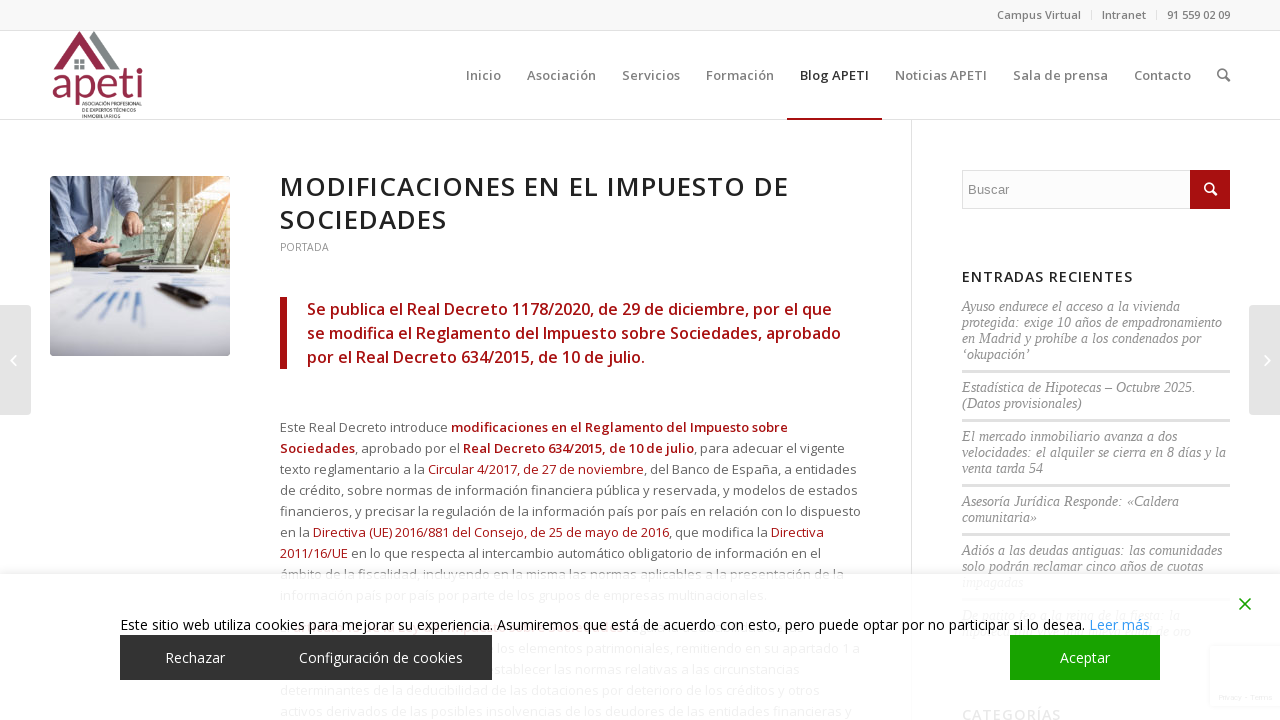

--- FILE ---
content_type: text/html; charset=UTF-8
request_url: https://apeti.com/modificaciones-en-el-impuesto-de-sociedades/
body_size: 25675
content:
<!DOCTYPE html>
<html lang="es" class="html_stretched responsive av-preloader-disabled av-default-lightbox  html_header_top html_logo_left html_main_nav_header html_menu_right html_slim html_header_sticky html_header_shrinking html_header_topbar_active html_mobile_menu_tablet html_disabled html_header_searchicon html_content_align_center html_header_unstick_top_disabled html_header_stretch_disabled html_elegant-blog html_modern-blog html_entry_id_2720 av-no-preview ">
<head>
<meta charset="UTF-8" />


<!-- mobile setting -->
<meta name="viewport" content="width=device-width, initial-scale=1, maximum-scale=1">

<!-- Scripts/CSS and wp_head hook -->
<meta name='robots' content='max-image-preview:large' />
	<style>img:is([sizes="auto" i], [sizes^="auto," i]) { contain-intrinsic-size: 3000px 1500px }</style>
	
	<!-- This site is optimized with the Yoast SEO plugin v15.5 - https://yoast.com/wordpress/plugins/seo/ -->
	<title>Modificaciones en el Impuesto de Sociedades | Apeti</title>
	<meta name="robots" content="index, follow, max-snippet:-1, max-image-preview:large, max-video-preview:-1" />
	<link rel="canonical" href="https://apeti.com/modificaciones-en-el-impuesto-de-sociedades/" />
	<meta property="og:locale" content="es_ES" />
	<meta property="og:type" content="article" />
	<meta property="og:title" content="Modificaciones en el Impuesto de Sociedades | Apeti" />
	<meta property="og:description" content="Se publica el Real Decreto 1178/2020, de 29 de diciembre, por el que se modifica el Reglamento del Impuesto sobre Sociedades, aprobado por el Real Decreto 634/2015, de 10 de julio. &nbsp; Este Real Decreto introduce modificaciones en el Reglamento del Impuesto sobre Sociedades, aprobado por el Real Decreto 634/2015, de 10 de julio, para [&hellip;]" />
	<meta property="og:url" content="https://apeti.com/modificaciones-en-el-impuesto-de-sociedades/" />
	<meta property="og:site_name" content="Apeti" />
	<meta property="article:publisher" content="https://www.facebook.com/APETI93/" />
	<meta property="article:published_time" content="2021-01-08T08:56:32+00:00" />
	<meta property="og:image" content="https://apeti.com/wp-content/uploads/2021/01/Impuesto_Sociedades-scaled.jpg" />
	<meta property="og:image:width" content="2560" />
	<meta property="og:image:height" content="1706" />
	<meta name="twitter:card" content="summary_large_image" />
	<meta name="twitter:creator" content="@Apeti93" />
	<meta name="twitter:site" content="@Apeti93" />
	<meta name="twitter:label1" content="Escrito por">
	<meta name="twitter:data1" content="Apeti Comunicados">
	<meta name="twitter:label2" content="Tiempo de lectura">
	<meta name="twitter:data2" content="2 minutos">
	<script type="application/ld+json" class="yoast-schema-graph">{"@context":"https://schema.org","@graph":[{"@type":"Organization","@id":"https://apeti.com/#organization","name":"Apeti","url":"https://apeti.com/","sameAs":["https://www.facebook.com/APETI93/","https://www.linkedin.com/in/apeti-asociaci\u00f3n-338a3114/","https://twitter.com/Apeti93"],"logo":{"@type":"ImageObject","@id":"https://apeti.com/#logo","inLanguage":"es","url":"https://apeti.com/wp-content/uploads/2019/03/apeti-logo-300.png","width":300,"height":135,"caption":"Apeti"},"image":{"@id":"https://apeti.com/#logo"}},{"@type":"WebSite","@id":"https://apeti.com/#website","url":"https://apeti.com/","name":"Apeti","description":"Asociaci\u00f3n Profesional de Expertos T\u00e9cnicos Inmobiliarios","publisher":{"@id":"https://apeti.com/#organization"},"potentialAction":[{"@type":"SearchAction","target":"https://apeti.com/?s={search_term_string}","query-input":"required name=search_term_string"}],"inLanguage":"es"},{"@type":"ImageObject","@id":"https://apeti.com/modificaciones-en-el-impuesto-de-sociedades/#primaryimage","inLanguage":"es","url":"https://apeti.com/wp-content/uploads/2021/01/Impuesto_Sociedades-scaled.jpg","width":2560,"height":1706,"caption":"Business adviser analyzing financial figures denoting the progress in the work of the company."},{"@type":"WebPage","@id":"https://apeti.com/modificaciones-en-el-impuesto-de-sociedades/#webpage","url":"https://apeti.com/modificaciones-en-el-impuesto-de-sociedades/","name":"Modificaciones en el Impuesto de Sociedades | Apeti","isPartOf":{"@id":"https://apeti.com/#website"},"primaryImageOfPage":{"@id":"https://apeti.com/modificaciones-en-el-impuesto-de-sociedades/#primaryimage"},"datePublished":"2021-01-08T08:56:32+00:00","dateModified":"2021-01-08T08:56:32+00:00","inLanguage":"es","potentialAction":[{"@type":"ReadAction","target":["https://apeti.com/modificaciones-en-el-impuesto-de-sociedades/"]}]},{"@type":"Article","@id":"https://apeti.com/modificaciones-en-el-impuesto-de-sociedades/#article","isPartOf":{"@id":"https://apeti.com/modificaciones-en-el-impuesto-de-sociedades/#webpage"},"author":{"@id":"https://apeti.com/#/schema/person/704b24d06b28960b0c73e1544306f2ce"},"headline":"Modificaciones en el Impuesto de Sociedades","datePublished":"2021-01-08T08:56:32+00:00","dateModified":"2021-01-08T08:56:32+00:00","mainEntityOfPage":{"@id":"https://apeti.com/modificaciones-en-el-impuesto-de-sociedades/#webpage"},"publisher":{"@id":"https://apeti.com/#organization"},"image":{"@id":"https://apeti.com/modificaciones-en-el-impuesto-de-sociedades/#primaryimage"},"keywords":"Empresas,Impuesto Sociedades,Normativa Comunitaria,Uni\u00f3n Europea","articleSection":"Portada","inLanguage":"es"},{"@type":"Person","@id":"https://apeti.com/#/schema/person/704b24d06b28960b0c73e1544306f2ce","name":"Apeti Comunicados","sameAs":["http://apeti.com"]}]}</script>
	<!-- / Yoast SEO plugin. -->


<link rel="alternate" type="application/rss+xml" title="Apeti &raquo; Feed" href="https://apeti.com/feed/" />
<link rel="alternate" type="application/rss+xml" title="Apeti &raquo; Feed de los comentarios" href="https://apeti.com/comments/feed/" />

<!-- google webfont font replacement -->
<link rel='stylesheet' id='avia-google-webfont' href='//fonts.googleapis.com/css?family=Open+Sans:400,600' type='text/css' media='all'/> 
<script type="text/javascript">
/* <![CDATA[ */
window._wpemojiSettings = {"baseUrl":"https:\/\/s.w.org\/images\/core\/emoji\/16.0.1\/72x72\/","ext":".png","svgUrl":"https:\/\/s.w.org\/images\/core\/emoji\/16.0.1\/svg\/","svgExt":".svg","source":{"concatemoji":"https:\/\/apeti.com\/wp-includes\/js\/wp-emoji-release.min.js?ver=6.8.3"}};
/*! This file is auto-generated */
!function(s,n){var o,i,e;function c(e){try{var t={supportTests:e,timestamp:(new Date).valueOf()};sessionStorage.setItem(o,JSON.stringify(t))}catch(e){}}function p(e,t,n){e.clearRect(0,0,e.canvas.width,e.canvas.height),e.fillText(t,0,0);var t=new Uint32Array(e.getImageData(0,0,e.canvas.width,e.canvas.height).data),a=(e.clearRect(0,0,e.canvas.width,e.canvas.height),e.fillText(n,0,0),new Uint32Array(e.getImageData(0,0,e.canvas.width,e.canvas.height).data));return t.every(function(e,t){return e===a[t]})}function u(e,t){e.clearRect(0,0,e.canvas.width,e.canvas.height),e.fillText(t,0,0);for(var n=e.getImageData(16,16,1,1),a=0;a<n.data.length;a++)if(0!==n.data[a])return!1;return!0}function f(e,t,n,a){switch(t){case"flag":return n(e,"\ud83c\udff3\ufe0f\u200d\u26a7\ufe0f","\ud83c\udff3\ufe0f\u200b\u26a7\ufe0f")?!1:!n(e,"\ud83c\udde8\ud83c\uddf6","\ud83c\udde8\u200b\ud83c\uddf6")&&!n(e,"\ud83c\udff4\udb40\udc67\udb40\udc62\udb40\udc65\udb40\udc6e\udb40\udc67\udb40\udc7f","\ud83c\udff4\u200b\udb40\udc67\u200b\udb40\udc62\u200b\udb40\udc65\u200b\udb40\udc6e\u200b\udb40\udc67\u200b\udb40\udc7f");case"emoji":return!a(e,"\ud83e\udedf")}return!1}function g(e,t,n,a){var r="undefined"!=typeof WorkerGlobalScope&&self instanceof WorkerGlobalScope?new OffscreenCanvas(300,150):s.createElement("canvas"),o=r.getContext("2d",{willReadFrequently:!0}),i=(o.textBaseline="top",o.font="600 32px Arial",{});return e.forEach(function(e){i[e]=t(o,e,n,a)}),i}function t(e){var t=s.createElement("script");t.src=e,t.defer=!0,s.head.appendChild(t)}"undefined"!=typeof Promise&&(o="wpEmojiSettingsSupports",i=["flag","emoji"],n.supports={everything:!0,everythingExceptFlag:!0},e=new Promise(function(e){s.addEventListener("DOMContentLoaded",e,{once:!0})}),new Promise(function(t){var n=function(){try{var e=JSON.parse(sessionStorage.getItem(o));if("object"==typeof e&&"number"==typeof e.timestamp&&(new Date).valueOf()<e.timestamp+604800&&"object"==typeof e.supportTests)return e.supportTests}catch(e){}return null}();if(!n){if("undefined"!=typeof Worker&&"undefined"!=typeof OffscreenCanvas&&"undefined"!=typeof URL&&URL.createObjectURL&&"undefined"!=typeof Blob)try{var e="postMessage("+g.toString()+"("+[JSON.stringify(i),f.toString(),p.toString(),u.toString()].join(",")+"));",a=new Blob([e],{type:"text/javascript"}),r=new Worker(URL.createObjectURL(a),{name:"wpTestEmojiSupports"});return void(r.onmessage=function(e){c(n=e.data),r.terminate(),t(n)})}catch(e){}c(n=g(i,f,p,u))}t(n)}).then(function(e){for(var t in e)n.supports[t]=e[t],n.supports.everything=n.supports.everything&&n.supports[t],"flag"!==t&&(n.supports.everythingExceptFlag=n.supports.everythingExceptFlag&&n.supports[t]);n.supports.everythingExceptFlag=n.supports.everythingExceptFlag&&!n.supports.flag,n.DOMReady=!1,n.readyCallback=function(){n.DOMReady=!0}}).then(function(){return e}).then(function(){var e;n.supports.everything||(n.readyCallback(),(e=n.source||{}).concatemoji?t(e.concatemoji):e.wpemoji&&e.twemoji&&(t(e.twemoji),t(e.wpemoji)))}))}((window,document),window._wpemojiSettings);
/* ]]> */
</script>
<style id='wp-emoji-styles-inline-css' type='text/css'>

	img.wp-smiley, img.emoji {
		display: inline !important;
		border: none !important;
		box-shadow: none !important;
		height: 1em !important;
		width: 1em !important;
		margin: 0 0.07em !important;
		vertical-align: -0.1em !important;
		background: none !important;
		padding: 0 !important;
	}
</style>
<link rel="stylesheet" href="https://apeti.com/wp-content/cache/minify/a5ff7.css" media="all" />

<style id='classic-theme-styles-inline-css' type='text/css'>
/*! This file is auto-generated */
.wp-block-button__link{color:#fff;background-color:#32373c;border-radius:9999px;box-shadow:none;text-decoration:none;padding:calc(.667em + 2px) calc(1.333em + 2px);font-size:1.125em}.wp-block-file__button{background:#32373c;color:#fff;text-decoration:none}
</style>
<style id='global-styles-inline-css' type='text/css'>
:root{--wp--preset--aspect-ratio--square: 1;--wp--preset--aspect-ratio--4-3: 4/3;--wp--preset--aspect-ratio--3-4: 3/4;--wp--preset--aspect-ratio--3-2: 3/2;--wp--preset--aspect-ratio--2-3: 2/3;--wp--preset--aspect-ratio--16-9: 16/9;--wp--preset--aspect-ratio--9-16: 9/16;--wp--preset--color--black: #000000;--wp--preset--color--cyan-bluish-gray: #abb8c3;--wp--preset--color--white: #ffffff;--wp--preset--color--pale-pink: #f78da7;--wp--preset--color--vivid-red: #cf2e2e;--wp--preset--color--luminous-vivid-orange: #ff6900;--wp--preset--color--luminous-vivid-amber: #fcb900;--wp--preset--color--light-green-cyan: #7bdcb5;--wp--preset--color--vivid-green-cyan: #00d084;--wp--preset--color--pale-cyan-blue: #8ed1fc;--wp--preset--color--vivid-cyan-blue: #0693e3;--wp--preset--color--vivid-purple: #9b51e0;--wp--preset--gradient--vivid-cyan-blue-to-vivid-purple: linear-gradient(135deg,rgba(6,147,227,1) 0%,rgb(155,81,224) 100%);--wp--preset--gradient--light-green-cyan-to-vivid-green-cyan: linear-gradient(135deg,rgb(122,220,180) 0%,rgb(0,208,130) 100%);--wp--preset--gradient--luminous-vivid-amber-to-luminous-vivid-orange: linear-gradient(135deg,rgba(252,185,0,1) 0%,rgba(255,105,0,1) 100%);--wp--preset--gradient--luminous-vivid-orange-to-vivid-red: linear-gradient(135deg,rgba(255,105,0,1) 0%,rgb(207,46,46) 100%);--wp--preset--gradient--very-light-gray-to-cyan-bluish-gray: linear-gradient(135deg,rgb(238,238,238) 0%,rgb(169,184,195) 100%);--wp--preset--gradient--cool-to-warm-spectrum: linear-gradient(135deg,rgb(74,234,220) 0%,rgb(151,120,209) 20%,rgb(207,42,186) 40%,rgb(238,44,130) 60%,rgb(251,105,98) 80%,rgb(254,248,76) 100%);--wp--preset--gradient--blush-light-purple: linear-gradient(135deg,rgb(255,206,236) 0%,rgb(152,150,240) 100%);--wp--preset--gradient--blush-bordeaux: linear-gradient(135deg,rgb(254,205,165) 0%,rgb(254,45,45) 50%,rgb(107,0,62) 100%);--wp--preset--gradient--luminous-dusk: linear-gradient(135deg,rgb(255,203,112) 0%,rgb(199,81,192) 50%,rgb(65,88,208) 100%);--wp--preset--gradient--pale-ocean: linear-gradient(135deg,rgb(255,245,203) 0%,rgb(182,227,212) 50%,rgb(51,167,181) 100%);--wp--preset--gradient--electric-grass: linear-gradient(135deg,rgb(202,248,128) 0%,rgb(113,206,126) 100%);--wp--preset--gradient--midnight: linear-gradient(135deg,rgb(2,3,129) 0%,rgb(40,116,252) 100%);--wp--preset--font-size--small: 13px;--wp--preset--font-size--medium: 20px;--wp--preset--font-size--large: 36px;--wp--preset--font-size--x-large: 42px;--wp--preset--spacing--20: 0.44rem;--wp--preset--spacing--30: 0.67rem;--wp--preset--spacing--40: 1rem;--wp--preset--spacing--50: 1.5rem;--wp--preset--spacing--60: 2.25rem;--wp--preset--spacing--70: 3.38rem;--wp--preset--spacing--80: 5.06rem;--wp--preset--shadow--natural: 6px 6px 9px rgba(0, 0, 0, 0.2);--wp--preset--shadow--deep: 12px 12px 50px rgba(0, 0, 0, 0.4);--wp--preset--shadow--sharp: 6px 6px 0px rgba(0, 0, 0, 0.2);--wp--preset--shadow--outlined: 6px 6px 0px -3px rgba(255, 255, 255, 1), 6px 6px rgba(0, 0, 0, 1);--wp--preset--shadow--crisp: 6px 6px 0px rgba(0, 0, 0, 1);}:where(.is-layout-flex){gap: 0.5em;}:where(.is-layout-grid){gap: 0.5em;}body .is-layout-flex{display: flex;}.is-layout-flex{flex-wrap: wrap;align-items: center;}.is-layout-flex > :is(*, div){margin: 0;}body .is-layout-grid{display: grid;}.is-layout-grid > :is(*, div){margin: 0;}:where(.wp-block-columns.is-layout-flex){gap: 2em;}:where(.wp-block-columns.is-layout-grid){gap: 2em;}:where(.wp-block-post-template.is-layout-flex){gap: 1.25em;}:where(.wp-block-post-template.is-layout-grid){gap: 1.25em;}.has-black-color{color: var(--wp--preset--color--black) !important;}.has-cyan-bluish-gray-color{color: var(--wp--preset--color--cyan-bluish-gray) !important;}.has-white-color{color: var(--wp--preset--color--white) !important;}.has-pale-pink-color{color: var(--wp--preset--color--pale-pink) !important;}.has-vivid-red-color{color: var(--wp--preset--color--vivid-red) !important;}.has-luminous-vivid-orange-color{color: var(--wp--preset--color--luminous-vivid-orange) !important;}.has-luminous-vivid-amber-color{color: var(--wp--preset--color--luminous-vivid-amber) !important;}.has-light-green-cyan-color{color: var(--wp--preset--color--light-green-cyan) !important;}.has-vivid-green-cyan-color{color: var(--wp--preset--color--vivid-green-cyan) !important;}.has-pale-cyan-blue-color{color: var(--wp--preset--color--pale-cyan-blue) !important;}.has-vivid-cyan-blue-color{color: var(--wp--preset--color--vivid-cyan-blue) !important;}.has-vivid-purple-color{color: var(--wp--preset--color--vivid-purple) !important;}.has-black-background-color{background-color: var(--wp--preset--color--black) !important;}.has-cyan-bluish-gray-background-color{background-color: var(--wp--preset--color--cyan-bluish-gray) !important;}.has-white-background-color{background-color: var(--wp--preset--color--white) !important;}.has-pale-pink-background-color{background-color: var(--wp--preset--color--pale-pink) !important;}.has-vivid-red-background-color{background-color: var(--wp--preset--color--vivid-red) !important;}.has-luminous-vivid-orange-background-color{background-color: var(--wp--preset--color--luminous-vivid-orange) !important;}.has-luminous-vivid-amber-background-color{background-color: var(--wp--preset--color--luminous-vivid-amber) !important;}.has-light-green-cyan-background-color{background-color: var(--wp--preset--color--light-green-cyan) !important;}.has-vivid-green-cyan-background-color{background-color: var(--wp--preset--color--vivid-green-cyan) !important;}.has-pale-cyan-blue-background-color{background-color: var(--wp--preset--color--pale-cyan-blue) !important;}.has-vivid-cyan-blue-background-color{background-color: var(--wp--preset--color--vivid-cyan-blue) !important;}.has-vivid-purple-background-color{background-color: var(--wp--preset--color--vivid-purple) !important;}.has-black-border-color{border-color: var(--wp--preset--color--black) !important;}.has-cyan-bluish-gray-border-color{border-color: var(--wp--preset--color--cyan-bluish-gray) !important;}.has-white-border-color{border-color: var(--wp--preset--color--white) !important;}.has-pale-pink-border-color{border-color: var(--wp--preset--color--pale-pink) !important;}.has-vivid-red-border-color{border-color: var(--wp--preset--color--vivid-red) !important;}.has-luminous-vivid-orange-border-color{border-color: var(--wp--preset--color--luminous-vivid-orange) !important;}.has-luminous-vivid-amber-border-color{border-color: var(--wp--preset--color--luminous-vivid-amber) !important;}.has-light-green-cyan-border-color{border-color: var(--wp--preset--color--light-green-cyan) !important;}.has-vivid-green-cyan-border-color{border-color: var(--wp--preset--color--vivid-green-cyan) !important;}.has-pale-cyan-blue-border-color{border-color: var(--wp--preset--color--pale-cyan-blue) !important;}.has-vivid-cyan-blue-border-color{border-color: var(--wp--preset--color--vivid-cyan-blue) !important;}.has-vivid-purple-border-color{border-color: var(--wp--preset--color--vivid-purple) !important;}.has-vivid-cyan-blue-to-vivid-purple-gradient-background{background: var(--wp--preset--gradient--vivid-cyan-blue-to-vivid-purple) !important;}.has-light-green-cyan-to-vivid-green-cyan-gradient-background{background: var(--wp--preset--gradient--light-green-cyan-to-vivid-green-cyan) !important;}.has-luminous-vivid-amber-to-luminous-vivid-orange-gradient-background{background: var(--wp--preset--gradient--luminous-vivid-amber-to-luminous-vivid-orange) !important;}.has-luminous-vivid-orange-to-vivid-red-gradient-background{background: var(--wp--preset--gradient--luminous-vivid-orange-to-vivid-red) !important;}.has-very-light-gray-to-cyan-bluish-gray-gradient-background{background: var(--wp--preset--gradient--very-light-gray-to-cyan-bluish-gray) !important;}.has-cool-to-warm-spectrum-gradient-background{background: var(--wp--preset--gradient--cool-to-warm-spectrum) !important;}.has-blush-light-purple-gradient-background{background: var(--wp--preset--gradient--blush-light-purple) !important;}.has-blush-bordeaux-gradient-background{background: var(--wp--preset--gradient--blush-bordeaux) !important;}.has-luminous-dusk-gradient-background{background: var(--wp--preset--gradient--luminous-dusk) !important;}.has-pale-ocean-gradient-background{background: var(--wp--preset--gradient--pale-ocean) !important;}.has-electric-grass-gradient-background{background: var(--wp--preset--gradient--electric-grass) !important;}.has-midnight-gradient-background{background: var(--wp--preset--gradient--midnight) !important;}.has-small-font-size{font-size: var(--wp--preset--font-size--small) !important;}.has-medium-font-size{font-size: var(--wp--preset--font-size--medium) !important;}.has-large-font-size{font-size: var(--wp--preset--font-size--large) !important;}.has-x-large-font-size{font-size: var(--wp--preset--font-size--x-large) !important;}
:where(.wp-block-post-template.is-layout-flex){gap: 1.25em;}:where(.wp-block-post-template.is-layout-grid){gap: 1.25em;}
:where(.wp-block-columns.is-layout-flex){gap: 2em;}:where(.wp-block-columns.is-layout-grid){gap: 2em;}
:root :where(.wp-block-pullquote){font-size: 1.5em;line-height: 1.6;}
</style>
<link rel="stylesheet" href="https://apeti.com/wp-content/cache/minify/7ddab.css" media="all" />







<link rel='stylesheet' id='avia-print-css' href='https://apeti.com/wp-content/themes/enfold/css/print.css?ver=1' type='text/css' media='print' />


<script type="text/javascript" id="jquery-core-js-extra">
/* <![CDATA[ */
var SDT_DATA = {"ajaxurl":"https:\/\/apeti.com\/wp-admin\/admin-ajax.php","siteUrl":"https:\/\/apeti.com\/","pluginsUrl":"https:\/\/apeti.com\/wp-content\/plugins","isAdmin":""};
/* ]]> */
</script>
<script  src="https://apeti.com/wp-content/cache/minify/3f0c3.js"></script>



<link rel="https://api.w.org/" href="https://apeti.com/wp-json/" /><link rel="alternate" title="JSON" type="application/json" href="https://apeti.com/wp-json/wp/v2/posts/2720" /><link rel="EditURI" type="application/rsd+xml" title="RSD" href="https://apeti.com/xmlrpc.php?rsd" />
<meta name="generator" content="WordPress 6.8.3" />
<link rel='shortlink' href='https://apeti.com/?p=2720' />
<link rel="alternate" title="oEmbed (JSON)" type="application/json+oembed" href="https://apeti.com/wp-json/oembed/1.0/embed?url=https%3A%2F%2Fapeti.com%2Fmodificaciones-en-el-impuesto-de-sociedades%2F" />
<link rel="alternate" title="oEmbed (XML)" type="text/xml+oembed" href="https://apeti.com/wp-json/oembed/1.0/embed?url=https%3A%2F%2Fapeti.com%2Fmodificaciones-en-el-impuesto-de-sociedades%2F&#038;format=xml" />
<link rel="profile" href="https://gmpg.org/xfn/11" />
<link rel="alternate" type="application/rss+xml" title="Apeti RSS2 Feed" href="https://apeti.com/feed/" />
<link rel="pingback" href="https://apeti.com/xmlrpc.php" />
<!--[if lt IE 9]><script src="https://apeti.com/wp-content/themes/enfold/js/html5shiv.js"></script><![endif]-->
<link rel="icon" href="https://apeti.com/wp-content/uploads/2020/04/Nuevo_Logo-APETI-300x274.png" type="image/png">
<link rel="icon" href="https://apeti.com/wp-content/uploads/2020/08/cropped-nuevo-favicon-apeti-32x32.png" sizes="32x32" />
<link rel="icon" href="https://apeti.com/wp-content/uploads/2020/08/cropped-nuevo-favicon-apeti-192x192.png" sizes="192x192" />
<link rel="apple-touch-icon" href="https://apeti.com/wp-content/uploads/2020/08/cropped-nuevo-favicon-apeti-180x180.png" />
<meta name="msapplication-TileImage" content="https://apeti.com/wp-content/uploads/2020/08/cropped-nuevo-favicon-apeti-270x270.png" />
		<style type="text/css" id="wp-custom-css">
			#socket {
    display: none;
}

@media only screen and (max-width:900px){
	.container #advanced_menu_toggle, #advanced_menu_hide {
    display: block;
}
	
	.main_menu .avia-menu, #header_main_alternate, .fallback_menu {
    display: none;
	}
	
}

.main_color .sidebar a {
	font-size: 14px;
}

.esine {
    height: 200px;
	padding-bottom: 10px
}

.team-member-name {
	text-align: center;
}

.team-member-job-title {
	text-align: center; 
}		</style>
		

<!--
Debugging Info for Theme support: 

Theme: Enfold
Version: 4.0.2
Installed: enfold
AviaFramework Version: 4.6
AviaBuilder Version: 0.9.5
ML:128-PU:21-PLA:13
WP:6.8.3
Updates: disabled
-->

<style type='text/css'>
@font-face {font-family: 'entypo-fontello'; font-weight: normal; font-style: normal;
src: url('https://apeti.com/wp-content/themes/enfold/config-templatebuilder/avia-template-builder/assets/fonts/entypo-fontello.eot?v=3');
src: url('https://apeti.com/wp-content/themes/enfold/config-templatebuilder/avia-template-builder/assets/fonts/entypo-fontello.eot?v=3#iefix') format('embedded-opentype'), 
url('https://apeti.com/wp-content/themes/enfold/config-templatebuilder/avia-template-builder/assets/fonts/entypo-fontello.woff?v=3') format('woff'), 
url('https://apeti.com/wp-content/themes/enfold/config-templatebuilder/avia-template-builder/assets/fonts/entypo-fontello.ttf?v=3') format('truetype'), 
url('https://apeti.com/wp-content/themes/enfold/config-templatebuilder/avia-template-builder/assets/fonts/entypo-fontello.svg?v=3#entypo-fontello') format('svg');
} #top .avia-font-entypo-fontello, body .avia-font-entypo-fontello, html body [data-av_iconfont='entypo-fontello']:before{ font-family: 'entypo-fontello'; }
</style><script type='text/javascript'>var avia_preview = {"error":"It seems you are currently adding some HTML markup or other special characters. Once all HTML tags are closed the preview will be available again. If this message persists please check your input for special characters and try to remove them.","paths":"<link rel='stylesheet' href='https:\/\/apeti.com\/wp-content\/themes\/enfold\/css\/grid.css?ver=0.9.5' type='text\/css' media='all' \/><link rel='stylesheet' href='https:\/\/apeti.com\/wp-content\/themes\/enfold\/css\/base.css?ver=0.9.5' type='text\/css' media='all' \/><link rel='stylesheet' href='https:\/\/apeti.com\/wp-content\/themes\/enfold\/css\/layout.css?ver=0.9.5' type='text\/css' media='all' \/><link rel='stylesheet' href='https:\/\/apeti.com\/wp-content\/themes\/enfold\/css\/shortcodes.css?ver=0.9.5' type='text\/css' media='all' \/><link rel='stylesheet' href='https:\/\/apeti.com\/wp-content\/themes\/enfold\/js\/aviapopup\/magnific-popup.css?ver=0.9.5' type='text\/css' media='all' \/><link rel='stylesheet' href='https:\/\/apeti.com\/wp-content\/themes\/enfold\/js\/mediaelement\/skin-1\/mediaelementplayer.css?ver=0.9.5' type='text\/css' media='all' \/><link rel='stylesheet' href='https:\/\/apeti.com\/wp-content\/themes\/enfold\/css\/custom.css?ver=0.9.5' type='text\/css' media='all' \/><link rel='stylesheet' href='https:\/\/apeti.com\/wp-content\/uploads\/dynamic_avia\/enfold.css?ver=0.9.5' type='text\/css' media='all' \/><link rel='stylesheet' href='https:\/\/apeti.com\/wp-content\/themes\/enfold\/css\/admin-preview.css?ver=0.9.5' type='text\/css' media='all' \/><script type='text\/javascript' src='https:\/\/apeti.com\/wp-includes\/js\/jquery\/jquery.js?ver=0.9.5'><\/script><script type='text\/javascript' src='https:\/\/apeti.com\/wp-content\/themes\/enfold\/js\/avia-admin-preview.js?ver=0.9.5'><\/script>\n<!-- google webfont font replacement -->\n<link rel='stylesheet' id='avia-google-webfont' href='\/\/fonts.googleapis.com\/css?family=Open+Sans:400,600' type='text\/css' media='all'\/> \n\n<!-- google webfont font replacement -->\n<link rel='stylesheet' id='avia-google-webfont' href='\/\/fonts.googleapis.com\/css?family=Open+Sans:400,600' type='text\/css' media='all'\/> \n<style type='text\/css'>\n@font-face {font-family: 'entypo-fontello'; font-weight: normal; font-style: normal;\nsrc: url('https:\/\/apeti.com\/wp-content\/themes\/enfold\/config-templatebuilder\/avia-template-builder\/assets\/fonts\/entypo-fontello.eot?v=3');\nsrc: url('https:\/\/apeti.com\/wp-content\/themes\/enfold\/config-templatebuilder\/avia-template-builder\/assets\/fonts\/entypo-fontello.eot?v=3#iefix') format('embedded-opentype'), \nurl('https:\/\/apeti.com\/wp-content\/themes\/enfold\/config-templatebuilder\/avia-template-builder\/assets\/fonts\/entypo-fontello.woff?v=3') format('woff'), \nurl('https:\/\/apeti.com\/wp-content\/themes\/enfold\/config-templatebuilder\/avia-template-builder\/assets\/fonts\/entypo-fontello.ttf?v=3') format('truetype'), \nurl('https:\/\/apeti.com\/wp-content\/themes\/enfold\/config-templatebuilder\/avia-template-builder\/assets\/fonts\/entypo-fontello.svg?v=3#entypo-fontello') format('svg');\n} #top .avia-font-entypo-fontello, body .avia-font-entypo-fontello, html body [data-av_iconfont='entypo-fontello']:before{ font-family: 'entypo-fontello'; }\n<\/style>","title":"Element Preview","background":"Set preview background:"}; 
</script>
			
<script>
(function(i,s,o,g,r,a,m){i['GoogleAnalyticsObject']=r;i[r]=i[r]||function(){ (i[r].q=i[r].q||[]).push(arguments)},i[r].l=1*new Date();a=s.createElement(o),m=s.getElementsByTagName(o)[0];a.async=1;a.src=g;m.parentNode.insertBefore(a,m)})(window,document,'script','//www.google-analytics.com/analytics.js','ga');
ga('create', 'UA-137387225-1', 'auto');
ga('send', 'pageview');
</script>

</head>




<body id="top" class="wp-singular post-template-default single single-post postid-2720 single-format-standard wp-theme-enfold stretched open_sans " itemscope="itemscope" itemtype="https://schema.org/WebPage" >

	
	<div id='wrap_all'>

	
<header id='header' class='all_colors header_color light_bg_color  av_header_top av_logo_left av_main_nav_header av_menu_right av_slim av_header_sticky av_header_shrinking av_header_stretch_disabled av_mobile_menu_tablet av_header_searchicon av_header_unstick_top_disabled av_bottom_nav_disabled  av_header_border_disabled'  role="banner" itemscope="itemscope" itemtype="https://schema.org/WPHeader" >

<a id="advanced_menu_toggle" href="#" aria-hidden='true' data-av_icon='' data-av_iconfont='entypo-fontello'></a><a id="advanced_menu_hide" href="#" 	aria-hidden='true' data-av_icon='' data-av_iconfont='entypo-fontello'></a>		<div id='header_meta' class='container_wrap container_wrap_meta  av_secondary_right av_extra_header_active av_entry_id_2720'>
		
			      <div class='container'>
			      <nav class='sub_menu'  role="navigation" itemscope="itemscope" itemtype="https://schema.org/SiteNavigationElement" ><ul id="avia2-menu" class="menu"><li id="menu-item-167" class="menu-item menu-item-type-post_type menu-item-object-page menu-item-167"><a href="https://apeti.com/plataforma-on-line/">Campus Virtual</a></li>
<li id="menu-item-252" class="menu-item menu-item-type-custom menu-item-object-custom menu-item-252"><a target="_blank" href="/intranet/">Intranet</a></li>
<li id="menu-item-481" class="menu-item menu-item-type-custom menu-item-object-custom menu-item-481"><a href="#">91 559 02 09</a></li>
</ul></nav>			      </div>
		</div>

		<div  id='header_main' class='container_wrap container_wrap_logo'>
	
        <div class='container av-logo-container'><div class='inner-container'><strong class='logo'><a href='https://apeti.com/'><img height='100' width='300' src='https://apeti.com/wp-content/uploads/2020/04/Nuevo_Logo-APETI-300x274.png' alt='Apeti' /></a></strong><nav class='main_menu' data-selectname='Selecciona una página'  role="navigation" itemscope="itemscope" itemtype="https://schema.org/SiteNavigationElement" ><div class="avia-menu av-main-nav-wrap"><ul id="avia-menu" class="menu av-main-nav"><li id="menu-item-27" class="menu-item menu-item-type-post_type menu-item-object-page menu-item-home menu-item-top-level menu-item-top-level-1"><a href="https://apeti.com/" itemprop="url"><span class="avia-bullet"></span><span class="avia-menu-text">Inicio</span><span class="avia-menu-fx"><span class="avia-arrow-wrap"><span class="avia-arrow"></span></span></span></a></li>
<li id="menu-item-28" class="menu-item menu-item-type-post_type menu-item-object-page menu-item-top-level menu-item-top-level-2"><a href="https://apeti.com/asociacion/" itemprop="url"><span class="avia-bullet"></span><span class="avia-menu-text">Asociación</span><span class="avia-menu-fx"><span class="avia-arrow-wrap"><span class="avia-arrow"></span></span></span></a></li>
<li id="menu-item-29" class="menu-item menu-item-type-post_type menu-item-object-page menu-item-top-level menu-item-top-level-3"><a href="https://apeti.com/servicios/" itemprop="url"><span class="avia-bullet"></span><span class="avia-menu-text">Servicios</span><span class="avia-menu-fx"><span class="avia-arrow-wrap"><span class="avia-arrow"></span></span></span></a></li>
<li id="menu-item-30" class="menu-item menu-item-type-post_type menu-item-object-page menu-item-top-level menu-item-top-level-4"><a href="https://apeti.com/comprar-cursos/" itemprop="url"><span class="avia-bullet"></span><span class="avia-menu-text">Formación</span><span class="avia-menu-fx"><span class="avia-arrow-wrap"><span class="avia-arrow"></span></span></span></a></li>
<li id="menu-item-32" class="menu-item menu-item-type-post_type menu-item-object-page menu-item-top-level menu-item-top-level-5 current-menu-item"><a href="https://apeti.com/blog/" itemprop="url"><span class="avia-bullet"></span><span class="avia-menu-text">Blog APETI</span><span class="avia-menu-fx"><span class="avia-arrow-wrap"><span class="avia-arrow"></span></span></span></a></li>
<li id="menu-item-31" class="menu-item menu-item-type-post_type menu-item-object-page menu-item-top-level menu-item-top-level-6"><a href="https://apeti.com/noticias/" itemprop="url"><span class="avia-bullet"></span><span class="avia-menu-text">Noticias APETI</span><span class="avia-menu-fx"><span class="avia-arrow-wrap"><span class="avia-arrow"></span></span></span></a></li>
<li id="menu-item-1255" class="menu-item menu-item-type-post_type menu-item-object-page menu-item-has-children menu-item-top-level menu-item-top-level-7"><a href="https://apeti.com/sala-de-prensa/" itemprop="url"><span class="avia-bullet"></span><span class="avia-menu-text">Sala de prensa</span><span class="avia-menu-fx"><span class="avia-arrow-wrap"><span class="avia-arrow"></span></span></span></a>


<ul class="sub-menu">
	<li id="menu-item-1254" class="menu-item menu-item-type-post_type menu-item-object-page"><a href="https://apeti.com/apeti-en-los-medios/" itemprop="url"><span class="avia-bullet"></span><span class="avia-menu-text">Apeti en los medios</span></a></li>
</ul>
</li>
<li id="menu-item-34" class="menu-item menu-item-type-post_type menu-item-object-page menu-item-top-level menu-item-top-level-8"><a href="https://apeti.com/contacto/" itemprop="url"><span class="avia-bullet"></span><span class="avia-menu-text">Contacto</span><span class="avia-menu-fx"><span class="avia-arrow-wrap"><span class="avia-arrow"></span></span></span></a></li>
<li id="menu-item-search" class="noMobile menu-item menu-item-search-dropdown menu-item-avia-special">
							<a href="?s=" data-avia-search-tooltip="

&lt;form action=&quot;https://apeti.com/&quot; id=&quot;searchform&quot; method=&quot;get&quot; class=&quot;&quot;&gt;
	&lt;div&gt;
		&lt;input type=&quot;submit&quot; value=&quot;&quot; id=&quot;searchsubmit&quot; class=&quot;button avia-font-entypo-fontello&quot; /&gt;
		&lt;input type=&quot;text&quot; id=&quot;s&quot; name=&quot;s&quot; value=&quot;&quot; placeholder='Buscar' /&gt;
			&lt;/div&gt;
&lt;/form&gt;" aria-hidden='true' data-av_icon='' data-av_iconfont='entypo-fontello'><span class="avia_hidden_link_text">Buscar</span></a>
	        		   </li></ul></div></nav></div> </div> 
		<!-- end container_wrap-->
		</div>
		
		<div class='header_bg'></div>

<!-- end header -->
</header>
		
	<div id='main' class='all_colors' data-scroll-offset='88'>

	
		<div class='container_wrap container_wrap_first main_color sidebar_right'>

			<div class='container template-blog template-single-blog '>

				<main class='content units av-content-small alpha '  role="main" itemscope="itemscope" itemtype="https://schema.org/Blog" >

                    <article class='post-entry post-entry-type-standard post-entry-2720 post-loop-1 post-parity-odd post-entry-last single-small with-slider post-2720 post type-post status-publish format-standard has-post-thumbnail hentry category-portada tag-empresas tag-impuesto-sociedades tag-normativa-comunitaria tag-union-europea'  itemscope="itemscope" itemtype="https://schema.org/BlogPosting" itemprop="blogPost" ><div class='blog-meta'><a href='https://apeti.com/wp-content/uploads/2021/01/Impuesto_Sociedades-1030x687.jpg' class='small-preview' title='Business adviser analyzing financial figures denoting the progress in the work of the company.'><img width="180" height="180" src="https://apeti.com/wp-content/uploads/2021/01/Impuesto_Sociedades-180x180.jpg" class="attachment-square size-square wp-post-image" alt="" decoding="async" srcset="https://apeti.com/wp-content/uploads/2021/01/Impuesto_Sociedades-180x180.jpg 180w, https://apeti.com/wp-content/uploads/2021/01/Impuesto_Sociedades-80x80.jpg 80w, https://apeti.com/wp-content/uploads/2021/01/Impuesto_Sociedades-36x36.jpg 36w, https://apeti.com/wp-content/uploads/2021/01/Impuesto_Sociedades-120x120.jpg 120w, https://apeti.com/wp-content/uploads/2021/01/Impuesto_Sociedades-450x450.jpg 450w" sizes="(max-width: 180px) 100vw, 180px" /><span class="iconfont" aria-hidden='true' data-av_icon='' data-av_iconfont='entypo-fontello'></span></a></div><div class='entry-content-wrapper clearfix standard-content'><header class="entry-content-header"><h1 class='post-title entry-title'  itemprop="headline" >	<a href='https://apeti.com/modificaciones-en-el-impuesto-de-sociedades/' rel='bookmark' title='Enlace permanente: Modificaciones en el Impuesto de Sociedades'>Modificaciones en el Impuesto de Sociedades			<span class='post-format-icon minor-meta'></span>	</a></h1><span class="blog-categories minor-meta"><a href="https://apeti.com/category/portada/" rel="tag">Portada</a> </span><span class="av-vertical-delimiter"></span><div class="entry-content"  itemprop="text" ><blockquote><p><strong>Se publica el Real Decreto 1178/2020, de 29 de diciembre, por el que se modifica el Reglamento del Impuesto sobre Sociedades, aprobado por el Real Decreto 634/2015, de 10 de julio.</strong></p></blockquote>
<p>&nbsp;</p>
<p>Este Real Decreto introduce <strong>modificaciones en el Reglamento del Impuesto sobre Sociedades</strong>, aprobado por el <strong><a href="https://www.boe.es/buscar/act.php?id=BOE-A-2015-7771">Real Decreto 634/2015, de 10 de julio</a></strong>, para adecuar el vigente texto reglamentario a la <a href="https://www.boe.es/diario_boe/txt.php?id=BOE-A-2017-14334">Circular 4/2017, de 27 de noviembre</a>, del Banco de España, a entidades de crédito, sobre normas de información financiera pública y reservada, y modelos de estados financieros, y precisar la regulación de la información país por país en relación con lo dispuesto en la <a href="https://eur-lex.europa.eu/legal-content/ES/TXT/?uri=CELEX%3A32016L0881">Directiva (UE) 2016/881 del Consejo, de 25 de mayo de 2016</a>, que modifica la <a href="https://eur-lex.europa.eu/legal-content/ES/TXT/PDF/?uri=CELEX:32011L0016&amp;from=nl">Directiva 2011/16/UE</a> en lo que respecta al intercambio automático obligatorio de información en el ámbito de la fiscalidad, incluyendo en la misma las normas aplicables a la presentación de la información país por país por parte de los grupos de empresas multinacionales.</p>
<p>El <strong><a href="https://www.boe.es/buscar/act.php?id=BOE-A-2014-12328#a13">artículo 13 de la Ley del Impuesto sobre Sociedades</a></strong> regula la deducibilidad de las pérdidas por deterioro del valor de los elementos patrimoniales, remitiendo en su apartado 1 a un desarrollo reglamentario para establecer las normas relativas a las circunstancias determinantes de la deducibilidad de las dotaciones por deterioro de los créditos y otros activos derivados de las posibles insolvencias de los deudores de las entidades financieras y las concernientes al importe de las pérdidas para la cobertura del citado riesgo. Los artículos 8 y 9 del Reglamento dan respuesta a dicho mandato estableciendo las normas aplicables a la cobertura del riesgo de crédito en entidades financieras.</p>
<p>El 1 de enero de 2018 entró en vigor la <a href="https://www.boe.es/diario_boe/txt.php?id=BOE-A-2017-14334">Circular 4/2017, de 27 de noviembre</a>, del Banco de España, cuyo objetivo fue adaptar el régimen contable de las entidades de crédito españolas a los cambios del ordenamiento contable europeo derivados de la adopción de dos nuevas Normas Internacionales de Información Financiera (NIIF) –la NIIF 15 y la NIIF 9–.</p>
<p>La nueva Circular hace necesario adaptar el artículo 9, relativo a la cobertura del riesgo de crédito, a los nuevos términos contables utilizados en dicha Circular modificándose, asimismo, el artículo 8 en la referencia que contiene a un apartado del artículo 9.</p>
<p>En segundo lugar, la Unión Europea aprobó la <a href="https://eur-lex.europa.eu/legal-content/ES/TXT/?uri=CELEX%3A32016L0881">Directiva (UE) 2016/881 del Consejo, de 25 de mayo de 2016</a>, incluyendo en la misma las normas aplicables a la presentación de la información país por país por parte de los grupos de empresas multinacionales. La información país por país fue objeto de estudio, con anterioridad a la Directiva citada, en la Acción 13 del Plan de acción contra la erosión de la base imponible y el traslado de beneficios de la OCDE («Plan de acción BEPS»), teniendo sus conclusiones en dicha materia carácter de estándar mínimo.</p>
<p>Aunque el Reglamento del Impuesto ya recoge los aspectos sustanciales de la Directiva y del estándar mínimo de la Acción 13, existen determinados extremos, especialmente en cuanto a la obtención de información por las entidades residentes en España de sus matrices extranjeras se refiere que, en aras de una correcta transposición de la normativa comunitaria y del referido estándar mínimo, se estima conveniente precisar.</p>
<p>&nbsp;</p>
<p><strong>Puede consultar el Real Decreto completo en:</strong></p>
<p><a href="https://www.boe.es/boe/dias/2020/12/30/pdfs/BOE-A-2020-17268.pdf">https://www.boe.es/boe/dias/2020/12/30/pdfs/BOE-A-2020-17268.pdf</a></p>
<p>&nbsp;</p>
<p>&nbsp;</p>
</div><span class='post-meta-infos'><time class='date-container minor-meta updated' >enero 8, 2021</time><span class='text-sep text-sep-date'>/</span><span class="blog-author minor-meta">por <span class="entry-author-link" ><span class="vcard author"><span class="fn"><a href="https://apeti.com/author/apeti-comunicados/" title="Entradas de Apeti Comunicados" rel="author">Apeti Comunicados</a></span></span></span></span></span></header><footer class="entry-footer"><span class="blog-tags minor-meta"><strong>Etiquetas:</strong><span> <a href="https://apeti.com/tag/empresas/" rel="tag">Empresas</a>, <a href="https://apeti.com/tag/impuesto-sociedades/" rel="tag">Impuesto Sociedades</a>, <a href="https://apeti.com/tag/normativa-comunitaria/" rel="tag">Normativa Comunitaria</a>, <a href="https://apeti.com/tag/union-europea/" rel="tag">Unión Europea</a></span></span><div class='av-share-box'><h5 class='av-share-link-description'>Compartir esta entrada</h5><ul class='av-share-box-list noLightbox'><li class='av-share-link av-social-link-facebook' ><a target='_blank' href='http://www.facebook.com/sharer.php?u=https://apeti.com/modificaciones-en-el-impuesto-de-sociedades/&amp;t=Modificaciones%20en%20el%20Impuesto%20de%20Sociedades' aria-hidden='true' data-av_icon='' data-av_iconfont='entypo-fontello' title='' data-avia-related-tooltip='Compartir en Facebook'><span class='avia_hidden_link_text'>Compartir en Facebook</span></a></li><li class='av-share-link av-social-link-twitter' ><a target='_blank' href='https://twitter.com/share?text=Modificaciones%20en%20el%20Impuesto%20de%20Sociedades&url=https://apeti.com/?p=2720' aria-hidden='true' data-av_icon='' data-av_iconfont='entypo-fontello' title='' data-avia-related-tooltip='Compartir en Twitter'><span class='avia_hidden_link_text'>Compartir en Twitter</span></a></li><li class='av-share-link av-social-link-gplus' ><a target='_blank' href='https://plus.google.com/share?url=https://apeti.com/modificaciones-en-el-impuesto-de-sociedades/' aria-hidden='true' data-av_icon='' data-av_iconfont='entypo-fontello' title='' data-avia-related-tooltip='Compartir en Google+'><span class='avia_hidden_link_text'>Compartir en Google+</span></a></li><li class='av-share-link av-social-link-pinterest' ><a target='_blank' href='http://pinterest.com/pin/create/button/?url=https%3A%2F%2Fapeti.com%2Fmodificaciones-en-el-impuesto-de-sociedades%2F&amp;description=Modificaciones%20en%20el%20Impuesto%20de%20Sociedades&amp;media=https%3A%2F%2Fapeti.com%2Fwp-content%2Fuploads%2F2021%2F01%2FImpuesto_Sociedades-705x470.jpg' aria-hidden='true' data-av_icon='' data-av_iconfont='entypo-fontello' title='' data-avia-related-tooltip='Compartir en Pinterest'><span class='avia_hidden_link_text'>Compartir en Pinterest</span></a></li><li class='av-share-link av-social-link-linkedin' ><a target='_blank' href='http://linkedin.com/shareArticle?mini=true&amp;title=Modificaciones%20en%20el%20Impuesto%20de%20Sociedades&amp;url=https://apeti.com/modificaciones-en-el-impuesto-de-sociedades/' aria-hidden='true' data-av_icon='' data-av_iconfont='entypo-fontello' title='' data-avia-related-tooltip='Compartir en Linkedin'><span class='avia_hidden_link_text'>Compartir en Linkedin</span></a></li><li class='av-share-link av-social-link-tumblr' ><a target='_blank' href='http://www.tumblr.com/share/link?url=https%3A%2F%2Fapeti.com%2Fmodificaciones-en-el-impuesto-de-sociedades%2F&amp;name=Modificaciones%20en%20el%20Impuesto%20de%20Sociedades&amp;description=Se%20publica%20el%20Real%20Decreto%201178%2F2020%2C%20de%2029%20de%20diciembre%2C%20por%20el%20que%20se%20modifica%20el%20Reglamento%20del%20Impuesto%20sobre%20Sociedades%2C%20aprobado%20por%20el%20Real%20Decreto%20634%2F2015%2C%20de%2010%20de%20julio.%20%C2%A0%20Este%20Real%20Decreto%20introduce%20modificaciones%20en%20el%20Reglamento%20del%20Impuesto%20sobre%20Sociedades%2C%20aprobado%20por%20el%20Real%20Decreto%20634%2F2015%2C%20de%2010%20de%20julio%2C%20para%20%5B%E2%80%A6%5D' aria-hidden='true' data-av_icon='' data-av_iconfont='entypo-fontello' title='' data-avia-related-tooltip='Compartir en Tumblr'><span class='avia_hidden_link_text'>Compartir en Tumblr</span></a></li><li class='av-share-link av-social-link-vk' ><a target='_blank' href='http://vk.com/share.php?url=https://apeti.com/modificaciones-en-el-impuesto-de-sociedades/' aria-hidden='true' data-av_icon='' data-av_iconfont='entypo-fontello' title='' data-avia-related-tooltip='Compartir en Vk'><span class='avia_hidden_link_text'>Compartir en Vk</span></a></li><li class='av-share-link av-social-link-reddit' ><a target='_blank' href='http://reddit.com/submit?url=https://apeti.com/modificaciones-en-el-impuesto-de-sociedades/&amp;title=Modificaciones%20en%20el%20Impuesto%20de%20Sociedades' aria-hidden='true' data-av_icon='' data-av_iconfont='entypo-fontello' title='' data-avia-related-tooltip='Compartir en Reddit'><span class='avia_hidden_link_text'>Compartir en Reddit</span></a></li><li class='av-share-link av-social-link-mail' ><a  href='mailto:?subject=Modificaciones%20en%20el%20Impuesto%20de%20Sociedades&amp;body=https://apeti.com/modificaciones-en-el-impuesto-de-sociedades/' aria-hidden='true' data-av_icon='' data-av_iconfont='entypo-fontello' title='' data-avia-related-tooltip='Compartir por correo'><span class='avia_hidden_link_text'>Compartir por correo</span></a></li></ul></div></footer><div class='post_delimiter'></div></div><div class='post_author_timeline'></div><span class='hidden'>
			<span class='av-structured-data'  itemscope="itemscope" itemtype="https://schema.org/ImageObject"  itemprop='image'>
					   <span itemprop='url' >https://apeti.com/wp-content/uploads/2021/01/Impuesto_Sociedades-scaled.jpg</span>
					   <span itemprop='height' >1706</span>
					   <span itemprop='width' >2560</span>
				  </span><span class='av-structured-data'  itemprop="publisher" itemtype="https://schema.org/Organization" itemscope="itemscope" >
				<span itemprop='name'>Apeti Comunicados</span>
				<span itemprop='logo' itemscope itemtype='http://schema.org/ImageObject'>
				   <span itemprop='url'>https://apeti.com/wp-content/uploads/2020/04/Nuevo_Logo-APETI-300x274.png</span>
				 </span>
			  </span><span class='av-structured-data'  itemprop="author" itemscope="itemscope" itemtype="https://schema.org/Person" ><span itemprop='name'>Apeti Comunicados</span></span><span class='av-structured-data'  itemprop="datePublished" datetime="2021-01-08T09:56:32+01:00" >2021-01-08 09:56:32</span><span class='av-structured-data'  itemprop="dateModified" itemtype="https://schema.org/dateModified" >2021-01-08 09:56:32</span><span class='av-structured-data'  itemprop="mainEntityOfPage" itemtype="https://schema.org/mainEntityOfPage" ><span itemprop='name'>Modificaciones en el Impuesto de Sociedades</span></span></span></article><div class='single-small'></div><div class ='related_posts av-related-style-tooltip'><h5 class='related_title'>Quizás te interese</h5><div class='related_entries_container '><div class='av_one_eighth no_margin  alpha relThumb relThumb1 relThumbOdd post-format-standard related_column'>
	<a href='https://apeti.com/medidas-urgentes-de-apoyo-a-la-solvencia-empresarial-y-al-sector-energetico/' class='relThumWrap noLightbox' title='Medidas urgentes de apoyo a la solvencia empresarial y al sector energético'>
	<span class='related_image_wrap' data-avia-related-tooltip="Medidas urgentes de apoyo a la solvencia empresarial y al sector energético"><img width="180" height="180" src="https://apeti.com/wp-content/uploads/2020/11/Apoyo_Empresas-180x180.jpg" class="attachment-square size-square wp-post-image" alt="" title="Apoyo_Empresas" decoding="async" loading="lazy" srcset="https://apeti.com/wp-content/uploads/2020/11/Apoyo_Empresas-180x180.jpg 180w, https://apeti.com/wp-content/uploads/2020/11/Apoyo_Empresas-80x80.jpg 80w, https://apeti.com/wp-content/uploads/2020/11/Apoyo_Empresas-36x36.jpg 36w, https://apeti.com/wp-content/uploads/2020/11/Apoyo_Empresas-120x120.jpg 120w, https://apeti.com/wp-content/uploads/2020/11/Apoyo_Empresas-450x450.jpg 450w" sizes="auto, (max-width: 180px) 100vw, 180px" />	<span class='related-format-icon '><span class='related-format-icon-inner' aria-hidden='true' data-av_icon='' data-av_iconfont='entypo-fontello'></span></span>	</span><strong class='av-related-title'>Medidas urgentes de apoyo a la solvencia empresarial y al sector energético</strong>	</a></div><div class='av_one_eighth no_margin   relThumb relThumb2 relThumbEven post-format-standard related_column'>
	<a href='https://apeti.com/los-agentes-digitalizadores-ya-pueden-adherirse-al-programa-kit-digital/' class='relThumWrap noLightbox' title='Los agentes digitalizadores ya pueden adherirse al programa Kit Digital'>
	<span class='related_image_wrap' data-avia-related-tooltip="Los agentes digitalizadores ya pueden adherirse al programa Kit Digital"><img width="180" height="180" src="https://apeti.com/wp-content/uploads/2022/02/kitdigital-180x180.png" class="attachment-square size-square wp-post-image" alt="KIT Digital" title="kitdigital" decoding="async" loading="lazy" srcset="https://apeti.com/wp-content/uploads/2022/02/kitdigital-180x180.png 180w, https://apeti.com/wp-content/uploads/2022/02/kitdigital-80x80.png 80w, https://apeti.com/wp-content/uploads/2022/02/kitdigital-36x36.png 36w, https://apeti.com/wp-content/uploads/2022/02/kitdigital-120x120.png 120w" sizes="auto, (max-width: 180px) 100vw, 180px" />	<span class='related-format-icon '><span class='related-format-icon-inner' aria-hidden='true' data-av_icon='' data-av_iconfont='entypo-fontello'></span></span>	</span><strong class='av-related-title'>Los agentes digitalizadores ya pueden adherirse al programa Kit Digital</strong>	</a></div><div class='av_one_eighth no_margin   relThumb relThumb3 relThumbOdd post-format-standard related_column'>
	<a href='https://apeti.com/hacienda-endurecera-la-fiscalidad-sobre-los-inmuebles-a-partir-de-2022/' class='relThumWrap noLightbox' title='Hacienda endurecerá la fiscalidad sobre los inmuebles a partir de 2022'>
	<span class='related_image_wrap' data-avia-related-tooltip="Hacienda endurecerá la fiscalidad sobre los inmuebles a partir de 2022"><img width="180" height="180" src="https://apeti.com/wp-content/uploads/2021/10/SubidaFiscal-Inmuebles-180x180.jpg" class="attachment-square size-square wp-post-image" alt="Subida Fiscal Inmuebles" title="SubidaFiscal-Inmuebles" decoding="async" loading="lazy" srcset="https://apeti.com/wp-content/uploads/2021/10/SubidaFiscal-Inmuebles-180x180.jpg 180w, https://apeti.com/wp-content/uploads/2021/10/SubidaFiscal-Inmuebles-80x80.jpg 80w, https://apeti.com/wp-content/uploads/2021/10/SubidaFiscal-Inmuebles-36x36.jpg 36w, https://apeti.com/wp-content/uploads/2021/10/SubidaFiscal-Inmuebles-120x120.jpg 120w, https://apeti.com/wp-content/uploads/2021/10/SubidaFiscal-Inmuebles-450x450.jpg 450w" sizes="auto, (max-width: 180px) 100vw, 180px" />	<span class='related-format-icon '><span class='related-format-icon-inner' aria-hidden='true' data-av_icon='' data-av_iconfont='entypo-fontello'></span></span>	</span><strong class='av-related-title'>Hacienda endurecerá la fiscalidad sobre los inmuebles a partir de 2022</strong>	</a></div><div class='av_one_eighth no_margin   relThumb relThumb4 relThumbEven post-format-standard related_column'>
	<a href='https://apeti.com/sabadell-profesional-fondo-de-recuperacion-europeo/' class='relThumWrap noLightbox' title='SABADELL PROFESIONAL: Fondo de Recuperación Europeo'>
	<span class='related_image_wrap' data-avia-related-tooltip="SABADELL PROFESIONAL: Fondo de Recuperación Europeo"><img width="180" height="180" src="https://apeti.com/wp-content/uploads/2021/10/Fondo-Europeo-180x180.jpg" class="attachment-square size-square wp-post-image" alt="Ayudas Fondo Europeo" title="Fondo-Europeo" decoding="async" loading="lazy" srcset="https://apeti.com/wp-content/uploads/2021/10/Fondo-Europeo-180x180.jpg 180w, https://apeti.com/wp-content/uploads/2021/10/Fondo-Europeo-80x80.jpg 80w, https://apeti.com/wp-content/uploads/2021/10/Fondo-Europeo-36x36.jpg 36w, https://apeti.com/wp-content/uploads/2021/10/Fondo-Europeo-120x120.jpg 120w, https://apeti.com/wp-content/uploads/2021/10/Fondo-Europeo-450x450.jpg 450w" sizes="auto, (max-width: 180px) 100vw, 180px" />	<span class='related-format-icon '><span class='related-format-icon-inner' aria-hidden='true' data-av_icon='' data-av_iconfont='entypo-fontello'></span></span>	</span><strong class='av-related-title'>SABADELL PROFESIONAL: Fondo de Recuperación Europeo</strong>	</a></div><div class='av_one_eighth no_margin   relThumb relThumb5 relThumbOdd post-format-standard related_column'>
	<a href='https://apeti.com/transposicion-de-normativas-europeas/' class='relThumWrap noLightbox' title='Transposición de normativas europeas'>
	<span class='related_image_wrap' data-avia-related-tooltip="Transposición de normativas europeas"><img width="180" height="180" src="https://apeti.com/wp-content/uploads/2021/05/transposicion-europea-180x180.jpg" class="attachment-square size-square wp-post-image" alt="Trasposición europea" title="transposicion-europea" decoding="async" loading="lazy" srcset="https://apeti.com/wp-content/uploads/2021/05/transposicion-europea-180x180.jpg 180w, https://apeti.com/wp-content/uploads/2021/05/transposicion-europea-80x80.jpg 80w, https://apeti.com/wp-content/uploads/2021/05/transposicion-europea-36x36.jpg 36w, https://apeti.com/wp-content/uploads/2021/05/transposicion-europea-120x120.jpg 120w, https://apeti.com/wp-content/uploads/2021/05/transposicion-europea-450x450.jpg 450w" sizes="auto, (max-width: 180px) 100vw, 180px" />	<span class='related-format-icon '><span class='related-format-icon-inner' aria-hidden='true' data-av_icon='' data-av_iconfont='entypo-fontello'></span></span>	</span><strong class='av-related-title'>Transposición de normativas europeas</strong>	</a></div><div class='av_one_eighth no_margin   relThumb relThumb6 relThumbEven post-format-standard related_column'>
	<a href='https://apeti.com/vuelta-al-trabajo-y-a-la-rutina-sigue-estos-consejos-para-mitigar-el-sindrome-postvacacional/' class='relThumWrap noLightbox' title='Vuelta al trabajo y a la rutina: sigue estos consejos para mitigar el síndrome postvacacional'>
	<span class='related_image_wrap' data-avia-related-tooltip="Vuelta al trabajo y a la rutina: sigue estos consejos para mitigar el síndrome postvacacional"><img width="180" height="180" src="https://apeti.com/wp-content/uploads/2022/09/Sindrome-Postvacacional-180x180.jpg" class="attachment-square size-square wp-post-image" alt="Síndrome Postvacacional" title="Síndrome-Postvacacional" decoding="async" loading="lazy" srcset="https://apeti.com/wp-content/uploads/2022/09/Sindrome-Postvacacional-180x180.jpg 180w, https://apeti.com/wp-content/uploads/2022/09/Sindrome-Postvacacional-80x80.jpg 80w, https://apeti.com/wp-content/uploads/2022/09/Sindrome-Postvacacional-36x36.jpg 36w, https://apeti.com/wp-content/uploads/2022/09/Sindrome-Postvacacional-120x120.jpg 120w, https://apeti.com/wp-content/uploads/2022/09/Sindrome-Postvacacional-450x450.jpg 450w" sizes="auto, (max-width: 180px) 100vw, 180px" />	<span class='related-format-icon '><span class='related-format-icon-inner' aria-hidden='true' data-av_icon='' data-av_iconfont='entypo-fontello'></span></span>	</span><strong class='av-related-title'>Vuelta al trabajo y a la rutina: sigue estos consejos para mitigar el síndrome postvacacional</strong>	</a></div><div class='av_one_eighth no_margin   relThumb relThumb7 relThumbOdd post-format-standard related_column'>
	<a href='https://apeti.com/nueva-forma-de-trabajo-en-el-sector-inmobiliario/' class='relThumWrap noLightbox' title='Nueva forma de trabajo en el sector inmobiliario'>
	<span class='related_image_wrap' data-avia-related-tooltip="Nueva forma de trabajo en el sector inmobiliario"><img width="180" height="180" src="https://apeti.com/wp-content/uploads/2021/02/Teletrabajo-180x180.jpg" class="attachment-square size-square wp-post-image" alt="" title="Teletrabajo" decoding="async" loading="lazy" srcset="https://apeti.com/wp-content/uploads/2021/02/Teletrabajo-180x180.jpg 180w, https://apeti.com/wp-content/uploads/2021/02/Teletrabajo-80x80.jpg 80w, https://apeti.com/wp-content/uploads/2021/02/Teletrabajo-36x36.jpg 36w, https://apeti.com/wp-content/uploads/2021/02/Teletrabajo-120x120.jpg 120w, https://apeti.com/wp-content/uploads/2021/02/Teletrabajo-450x450.jpg 450w" sizes="auto, (max-width: 180px) 100vw, 180px" />	<span class='related-format-icon '><span class='related-format-icon-inner' aria-hidden='true' data-av_icon='' data-av_iconfont='entypo-fontello'></span></span>	</span><strong class='av-related-title'>Nueva forma de trabajo en el sector inmobiliario</strong>	</a></div><div class='av_one_eighth no_margin  omega relThumb relThumb8 relThumbEven post-format-standard related_column'>
	<a href='https://apeti.com/solicitud-programa-sos-empresa-comunidad-de-madrid/' class='relThumWrap noLightbox' title='Solicitud Programa SOS Empresa - Comunidad de Madrid'>
	<span class='related_image_wrap' data-avia-related-tooltip="Solicitud Programa SOS Empresa - Comunidad de Madrid"><img width="180" height="180" src="https://apeti.com/wp-content/uploads/2022/01/SOS_Empresa-180x180.jpg" class="attachment-square size-square wp-post-image" alt="SOS Empresa" title="SOS_Empresa" decoding="async" loading="lazy" srcset="https://apeti.com/wp-content/uploads/2022/01/SOS_Empresa-180x180.jpg 180w, https://apeti.com/wp-content/uploads/2022/01/SOS_Empresa-80x80.jpg 80w, https://apeti.com/wp-content/uploads/2022/01/SOS_Empresa-36x36.jpg 36w, https://apeti.com/wp-content/uploads/2022/01/SOS_Empresa-120x120.jpg 120w, https://apeti.com/wp-content/uploads/2022/01/SOS_Empresa-450x450.jpg 450w" sizes="auto, (max-width: 180px) 100vw, 180px" />	<span class='related-format-icon '><span class='related-format-icon-inner' aria-hidden='true' data-av_icon='' data-av_iconfont='entypo-fontello'></span></span>	</span><strong class='av-related-title'>Solicitud Programa SOS Empresa - Comunidad de Madrid</strong>	</a></div></div></div>


	        	
	        	
<div class='comment-entry post-entry'>


</div>
				<!--end content-->
				</main>

				<aside class='sidebar sidebar_right  alpha units'  role="complementary" itemscope="itemscope" itemtype="https://schema.org/WPSideBar" ><div class='inner_sidebar extralight-border'><section id="search-2" class="widget clearfix widget_search">

<form action="https://apeti.com/" id="searchform" method="get" class="">
	<div>
		<input type="submit" value="" id="searchsubmit" class="button avia-font-entypo-fontello" />
		<input type="text" id="s" name="s" value="" placeholder='Buscar' />
			</div>
</form><span class="seperator extralight-border"></span></section>
		<section id="recent-posts-2" class="widget clearfix widget_recent_entries">
		<h3 class="widgettitle">Entradas recientes</h3>
		<ul>
											<li>
					<a href="https://apeti.com/ayuso-endurece-el-acceso-a-la-vivienda-protegida-exige-10-anos-de-empadronamiento-en-madrid-y-prohibe-a-los-condenados-por-okupacion/">Ayuso endurece el acceso a la vivienda protegida: exige 10 años de empadronamiento en Madrid y prohíbe a los condenados por &#8216;okupación&#8217;</a>
									</li>
											<li>
					<a href="https://apeti.com/estadistica-de-hipotecas-octubre-2025-datos-provisionales/">Estadística de Hipotecas &#8211; Octubre 2025. (Datos provisionales)</a>
									</li>
											<li>
					<a href="https://apeti.com/el-mercado-inmobiliario-avanza-a-dos-velocidades-el-alquiler-se-cierra-en-8-dias-y-la-venta-tarda-54/">El mercado inmobiliario avanza a dos velocidades: el alquiler se cierra en 8 días y la venta tarda 54</a>
									</li>
											<li>
					<a href="https://apeti.com/asesoria-juridica-responde-caldera-comunitaria/">Asesoría Jurídica Responde: «Caldera comunitaria»</a>
									</li>
											<li>
					<a href="https://apeti.com/adios-a-las-deudas-antiguas-las-comunidades-solo-podran-reclamar-cinco-anos-de-cuotas-impagadas/">Adiós a las deudas antiguas: las comunidades solo podrán reclamar cinco años de cuotas impagadas</a>
									</li>
											<li>
					<a href="https://apeti.com/de-patito-feo-a-la-reina-de-la-fiesta-la-hipoteca-fija-vive-una-nueva-edad-de-oro/">De patito feo a la reina de la fiesta: la hipoteca fija vive una nueva edad de oro</a>
									</li>
					</ul>

		<span class="seperator extralight-border"></span></section><section id="categories-2" class="widget clearfix widget_categories"><h3 class="widgettitle">Categorías</h3>
			<ul>
					<li class="cat-item cat-item-24"><a href="https://apeti.com/category/apeti-en-los-medios/">Apeti en los medios</a>
</li>
	<li class="cat-item cat-item-1"><a href="https://apeti.com/category/portada/">Portada</a>
</li>
	<li class="cat-item cat-item-23"><a href="https://apeti.com/category/sala-de-prensa/">Sala de prensa</a>
</li>
			</ul>

			<span class="seperator extralight-border"></span></section><section id="calendar-2" class="widget clearfix widget_calendar"><h3 class="widgettitle">Calendario</h3><div id="calendar_wrap" class="calendar_wrap"><table id="wp-calendar" class="wp-calendar-table">
	<caption>febrero 2026</caption>
	<thead>
	<tr>
		<th scope="col" aria-label="lunes">L</th>
		<th scope="col" aria-label="martes">M</th>
		<th scope="col" aria-label="miércoles">X</th>
		<th scope="col" aria-label="jueves">J</th>
		<th scope="col" aria-label="viernes">V</th>
		<th scope="col" aria-label="sábado">S</th>
		<th scope="col" aria-label="domingo">D</th>
	</tr>
	</thead>
	<tbody>
	<tr>
		<td colspan="6" class="pad">&nbsp;</td><td id="today">1</td>
	</tr>
	<tr>
		<td>2</td><td>3</td><td>4</td><td>5</td><td>6</td><td>7</td><td>8</td>
	</tr>
	<tr>
		<td>9</td><td>10</td><td>11</td><td>12</td><td>13</td><td>14</td><td>15</td>
	</tr>
	<tr>
		<td>16</td><td>17</td><td>18</td><td>19</td><td>20</td><td>21</td><td>22</td>
	</tr>
	<tr>
		<td>23</td><td>24</td><td>25</td><td>26</td><td>27</td><td>28</td>
		<td class="pad" colspan="1">&nbsp;</td>
	</tr>
	</tbody>
	</table><nav aria-label="Meses anteriores y posteriores" class="wp-calendar-nav">
		<span class="wp-calendar-nav-prev"><a href="https://apeti.com/2026/01/">&laquo; Ene</a></span>
		<span class="pad">&nbsp;</span>
		<span class="wp-calendar-nav-next">&nbsp;</span>
	</nav></div><span class="seperator extralight-border"></span></section><section id="custom_html-3" class="widget_text widget clearfix widget_custom_html"><div class="textwidget custom-html-widget"><a class="twitter-timeline" data-height="1000" data-theme="light" href="https://twitter.com/Apeti93?ref_src=twsrc%5Etfw">Tweets by Apeti93</a> <script async src="https://platform.twitter.com/widgets.js" charset="utf-8"></script></div><span class="seperator extralight-border"></span></section></div></aside>

			</div><!--end container-->

		</div><!-- close default .container_wrap element -->


						<div class='container_wrap footer_color' id='footer'>

					<div class='container'>

						<div class='flex_column av_one_fourth  first el_before_av_one_fourth'><section id="custom_html-2" class="widget_text widget clearfix widget_custom_html"><div class="textwidget custom-html-widget"><p><a title="Facebook Apeti" href="https://www.facebook.com/APETI93/" target="_blank"><img title="Facebook Apeti" src="https://apeti.com/wp-content/uploads/2017/09/logo-facebook-40x40.png" alt="Facebook Apeti" width="40" height="40" /></a>&nbsp;&nbsp;<a title="Twitter Apeti" href="https://twitter.com/Apeti93" target="_blank"><img title="Twitter Apeti" src="https://apeti.com/wp-content/uploads/2017/09/logo-twitter-40x40.png" alt="Twitter Apeti" width="40" height="40" /></a>&nbsp;&nbsp;<a title="Linkedin Apeti" href="https://www.linkedin.com/company/apeti-asociaci%C3%B3n-profesional-de-expertos-t%C3%A9cnicos-inmobiliarios/" target="_blank"><img title="Linkedin Apeti" src="https://apeti.com/wp-content/uploads/2019/02/logo-linkedin-40x40.png" alt="Linkedin Apeti" width="40" height="40" /></a></p></div><span class="seperator extralight-border"></span></section><section id="text-3" class="widget clearfix widget_text">			<div class="textwidget"><p style="text-align: center;"><a title="apetinmobiliaria" href="http://www.apetinmobiliaria.com/" target="_blank" rel="noopener"><img loading="lazy" decoding="async" title="Apeti Bolsa Inmobiliaria" src="https://apeti.com/wp-content/uploads/2020/04/Nuevo_Logo-APETI.png" alt="Apeti Bolsa Inmobiliaria" width="150" height="76" /></a></p>
</div>
		<span class="seperator extralight-border"></span></section></div><div class='flex_column av_one_fourth  el_after_av_one_fourth  el_before_av_one_fourth '><section id="nav_menu-3" class="widget clearfix widget_nav_menu"><div class="menu-expertos-tecnicos-inmobiliarios-container"><ul id="menu-expertos-tecnicos-inmobiliarios" class="menu"><li id="menu-item-27" class="menu-item menu-item-type-post_type menu-item-object-page menu-item-home menu-item-27"><a href="https://apeti.com/">Inicio</a></li>
<li id="menu-item-28" class="menu-item menu-item-type-post_type menu-item-object-page menu-item-28"><a href="https://apeti.com/asociacion/">Asociación</a></li>
<li id="menu-item-29" class="menu-item menu-item-type-post_type menu-item-object-page menu-item-29"><a href="https://apeti.com/servicios/">Servicios</a></li>
<li id="menu-item-30" class="menu-item menu-item-type-post_type menu-item-object-page menu-item-30"><a href="https://apeti.com/comprar-cursos/">Formación</a></li>
<li id="menu-item-32" class="menu-item menu-item-type-post_type menu-item-object-page menu-item-32"><a href="https://apeti.com/blog/">Blog APETI</a></li>
<li id="menu-item-31" class="menu-item menu-item-type-post_type menu-item-object-page menu-item-31"><a href="https://apeti.com/noticias/">Noticias APETI</a></li>
<li id="menu-item-1255" class="menu-item menu-item-type-post_type menu-item-object-page menu-item-has-children menu-item-1255"><a href="https://apeti.com/sala-de-prensa/">Sala de prensa</a>
<ul class="sub-menu">
	<li id="menu-item-1254" class="menu-item menu-item-type-post_type menu-item-object-page menu-item-1254"><a href="https://apeti.com/apeti-en-los-medios/">Apeti en los medios</a></li>
</ul>
</li>
<li id="menu-item-34" class="menu-item menu-item-type-post_type menu-item-object-page menu-item-34"><a href="https://apeti.com/contacto/">Contacto</a></li>
</ul></div><span class="seperator extralight-border"></span></section></div><div class='flex_column av_one_fourth  el_after_av_one_fourth  el_before_av_one_fourth '><section id="nav_menu-2" class="widget clearfix widget_nav_menu"><div class="menu-legal-apeti-container"><ul id="menu-legal-apeti" class="menu"><li id="menu-item-2893" class="menu-item menu-item-type-post_type menu-item-object-page menu-item-2893"><a href="https://apeti.com/aviso-legal/">Aviso Legal</a></li>
<li id="menu-item-76" class="menu-item menu-item-type-post_type menu-item-object-page menu-item-76"><a href="https://apeti.com/politica-de-privacidad/">Política de Privacidad</a></li>
<li id="menu-item-77" class="menu-item menu-item-type-post_type menu-item-object-page menu-item-77"><a href="https://apeti.com/politica-de-cookies/">Política de Cookies</a></li>
<li id="menu-item-1050" class="menu-item menu-item-type-post_type menu-item-object-page menu-item-1050"><a href="https://apeti.com/condiciones-de-uso/">Condiciones de uso</a></li>
<li id="menu-item-1055" class="menu-item menu-item-type-post_type menu-item-object-page menu-item-1055"><a href="https://apeti.com/politica-de-privacidad-redes-sociales/">Política de Privacidad redes sociales</a></li>
</ul></div><span class="seperator extralight-border"></span></section></div><div class='flex_column av_one_fourth  el_after_av_one_fourth  el_before_av_one_fourth '><section id="text-2" class="widget clearfix widget_text"><h3 class="widgettitle">ASOCIACION PROFESIONAL EXPERTOS TECNICOS INMOBILIARIOS</h3>			<div class="textwidget"><p>C/ General Palanca Nº2<br />
28045, Madrid<br />
Tlfno <strong>91 559 02 09</strong></p>
</div>
		<span class="seperator extralight-border"></span></section></div>

					</div>


				<!-- ####### END FOOTER CONTAINER ####### -->
				</div>

	


			

			
				<footer class='container_wrap socket_color' id='socket'  role="contentinfo" itemscope="itemscope" itemtype="https://schema.org/WPFooter" >
                    <div class='container'>

                        <span class='copyright'>&copy; Copyright  - <a href='https://apeti.com/'>Apeti</a> - <a rel='nofollow' href='http://www.kriesi.at'>Enfold WordPress Theme by Kriesi</a></span>

                        
                    </div>

	            <!-- ####### END SOCKET CONTAINER ####### -->
				</footer>


					<!-- end main -->
		</div>
		
		<a class='avia-post-nav avia-post-prev with-image' href='https://apeti.com/nota-de-prensa-del-banco-de-espana-sobre-la-bajada-del-euribor/' >    <span class='label iconfont' aria-hidden='true' data-av_icon='' data-av_iconfont='entypo-fontello'></span>    <span class='entry-info-wrap'>        <span class='entry-info'>            <span class='entry-title'>Nota de prensa del Banco de España sobre la bajada del euríbor</span>            <span class='entry-image'><img width="80" height="80" src="https://apeti.com/wp-content/uploads/2021/01/Bajada_Euribor-80x80.jpg" class="attachment-thumbnail size-thumbnail wp-post-image" alt="" decoding="async" loading="lazy" srcset="https://apeti.com/wp-content/uploads/2021/01/Bajada_Euribor-80x80.jpg 80w, https://apeti.com/wp-content/uploads/2021/01/Bajada_Euribor-36x36.jpg 36w, https://apeti.com/wp-content/uploads/2021/01/Bajada_Euribor-180x180.jpg 180w, https://apeti.com/wp-content/uploads/2021/01/Bajada_Euribor-120x120.jpg 120w, https://apeti.com/wp-content/uploads/2021/01/Bajada_Euribor-450x450.jpg 450w" sizes="auto, (max-width: 80px) 100vw, 80px" /></span>        </span>    </span></a><a class='avia-post-nav avia-post-next with-image' href='https://apeti.com/informacion-sobre-nuevas-ordenes-ministeriales-de-contenido-tributario/' >    <span class='label iconfont' aria-hidden='true' data-av_icon='' data-av_iconfont='entypo-fontello'></span>    <span class='entry-info-wrap'>        <span class='entry-info'>            <span class='entry-image'><img width="80" height="80" src="https://apeti.com/wp-content/uploads/2021/01/Contenido_Tributario-80x80.jpg" class="attachment-thumbnail size-thumbnail wp-post-image" alt="" decoding="async" loading="lazy" srcset="https://apeti.com/wp-content/uploads/2021/01/Contenido_Tributario-80x80.jpg 80w, https://apeti.com/wp-content/uploads/2021/01/Contenido_Tributario-36x36.jpg 36w, https://apeti.com/wp-content/uploads/2021/01/Contenido_Tributario-180x180.jpg 180w, https://apeti.com/wp-content/uploads/2021/01/Contenido_Tributario-120x120.jpg 120w, https://apeti.com/wp-content/uploads/2021/01/Contenido_Tributario-450x450.jpg 450w" sizes="auto, (max-width: 80px) 100vw, 80px" /></span>            <span class='entry-title'>Información sobre nuevas órdenes ministeriales de contenido tributario</span>        </span>    </span></a><!-- end wrap_all --></div>

<script type="speculationrules">
{"prefetch":[{"source":"document","where":{"and":[{"href_matches":"\/*"},{"not":{"href_matches":["\/wp-*.php","\/wp-admin\/*","\/wp-content\/uploads\/*","\/wp-content\/*","\/wp-content\/plugins\/*","\/wp-content\/themes\/enfold\/*","\/*\\?(.+)"]}},{"not":{"selector_matches":"a[rel~=\"nofollow\"]"}},{"not":{"selector_matches":".no-prefetch, .no-prefetch a"}}]},"eagerness":"conservative"}]}
</script>








<!-- cookie notice-->

<div id="gdpr-cookie-consent-bar" class="gdpr gdpr-banner gdpr-default default theme-enfold"  style="position: fixed; display: none; flex-direction: column; gap: 15px; border-radius: 0px;left: 0px; bottom: 0px; box-shadow: 2px 5px 11px 4px #dddddd;background: rgba(255, 255, 255, 0.9);color: #000000;border-style: none;border-color: #ffffff;border-width: 0px;font-family: inherit;">	
	<span id="cookie-banner-cancle-img" style="cursor: pointer; display: inline-flex; align-items: center; justify-content: center; position: absolute; top:20px; right: 20px; height: 20px; width: 20px; border-radius: 50%; color: #18a300;">
		<svg viewBox="0 0 24 24" fill="currentColor" width="20" height="20" xmlns="http://www.w3.org/2000/svg">
			<path fill-rule="evenodd" clip-rule="evenodd" d="M5.29289 5.29289C5.68342 4.90237 6.31658 4.90237 6.70711 5.29289L12 10.5858L17.2929 5.29289C17.6834 4.90237 18.3166 4.90237 18.7071 5.29289C19.0976 5.68342 19.0976 6.31658 18.7071 6.70711L13.4142 12L18.7071 17.2929C19.0976 17.6834 19.0976 18.3166 18.7071 18.7071C18.3166 19.0976 17.6834 19.0976 17.2929 18.7071L12 13.4142L6.70711 18.7071C6.31658 19.0976 5.68342 19.0976 5.29289 18.7071C4.90237 18.3166 4.90237 17.6834 5.29289 17.2929L10.5858 12L5.29289 6.70711C4.90237 6.31658 4.90237 5.68342 5.29289 5.29289Z" fill="currentColor"/>
		</svg>
	</span>
	
		

	<div class="row_spaced">
		<div class="gdpr-notice-content-body">
			<div style="display: flex; flex-direction: column; gap: 10px;">
									
				<p  class = "">
											<span>
							Este sitio web utiliza cookies para mejorar su experiencia. Asumiremos que está de acuerdo con esto, pero puede optar por no participar si lo desea.						</span>
																	<a style=" color: #359bf5;text-decoration: none;display: inline-block;" id="cookie_action_link" href="https://apeti.com/politica-de-privacidad/" 
													target="_blank"
												>
							Leer más						</a>
									</p>
			</div>
		
				</div>
					<div class="gdpr group-description-buttons cookie_notice_buttons row_spaced-buttons">
				<div class="left_buttons">						<a id="cookie_action_reject" class="gdpr_action_button btn" tabindex="0" aria-label="Reject"
														data-gdpr_action="reject"  style=" color: #ffffff;border-style: none;border-color: #333333;border-width: 0px;border-radius: 0px;padding: 12px 29px;background: rgba(51, 51, 51, 1);min-width: 150px;display: flex;justify-content: center;align-items: center;text-align: center;" >
								Rechazar						</a>
											<a id="cookie_action_settings" class="gdpr_action_button btn" tabindex="0" aria-label="Cookie Settings" href="#"
							data-gdpr_action="settings" data-toggle="gdprmodal" data-target="#gdpr-gdprmodal" style=" color: #ffffff;border-style: none;border-color: #333333;border-width: 0px;border-radius: 0px;padding: 12px 29px;background: rgba(51, 51, 51, 1);min-width: 150px;display: flex;justify-content: center;align-items: center;text-align: center;">
							Configuración de cookies						</a>
					</div>
				<div class="right_buttons">						<a id="cookie_action_accept" class="gdpr_action_button btn" tabindex="0" aria-label="Accept"
															href="#"
														data-gdpr_action="accept" style=" color: #ffffff;border-style: none;border-color: #18a300;border-width: 0px;border-radius: 0px;padding: 12px 29px;background: rgba(24, 163, 0, 1);min-width: 150px;display: flex;justify-content: center;align-items: center;text-align: center;" >
								Aceptar						</a>
					</div>
			</div>
				
	</div>
	</div>












			<div class="gdpr_messagebar_detail layout-classic default theme-enfold">
			

<div class="gdprmodal gdprfade" id="gdpr-gdprmodal" role="dialog" data-keyboard="false" data-backdrop="static" >
	<div class="gdprmodal-dialog gdprmodal-dialog-centered">
		<!-- Modal content-->
		<div class="gdprmodal-content" 
        style="
            background-color: #FFFFFFE5;
            color: #000000;
            border-style: none;
            border-width: 0px;
            border-radius: 0px;
            border-color: #ffffff;
			font-family: inherit;
        ">
			<div class="gdprmodal-header">
            
				<button type="button" class="gdpr_action_button close" data-dismiss="gdprmodal" data-gdpr_action="close" 
                style="cursor: pointer; display: inline-flex; align-items: center; justify-content: center; position: absolute; top:20px; right: 20px; height: 20px; width: 20px; border-radius: 50%; color: #18a300;background-color: transparent;">
					<svg viewBox="0 0 24 24" fill="currentColor" width="20" height="20" xmlns="http://www.w3.org/2000/svg">
						<path fill-rule="evenodd" clip-rule="evenodd" d="M5.29289 5.29289C5.68342 4.90237 6.31658 4.90237 6.70711 5.29289L12 10.5858L17.2929 5.29289C17.6834 4.90237 18.3166 4.90237 18.7071 5.29289C19.0976 5.68342 19.0976 6.31658 18.7071 6.70711L13.4142 12L18.7071 17.2929C19.0976 17.6834 19.0976 18.3166 18.7071 18.7071C18.3166 19.0976 17.6834 19.0976 17.2929 18.7071L12 13.4142L6.70711 18.7071C6.31658 19.0976 5.68342 19.0976 5.29289 18.7071C4.90237 18.3166 4.90237 17.6834 5.29289 17.2929L10.5858 12L5.29289 6.70711C4.90237 6.31658 4.90237 5.68342 5.29289 5.29289Z" fill="currentColor"/>
					</svg>
				</button>
			</div>
			<div class="gdprmodal-body classic classic-nvg" style="scrollbar-color: #18a300 transparent;">
				<div class="gdpr-details-content">
					<div class="gdpr-groups-container">
                 										<div class="gdpr-about-cookies">Las cookies son pequeños archivos de texto que pueden ser utilizados por los sitios web para mejorar la experiencia del usuario. La ley establece que podemos almacenar cookies en su dispositivo si son estrictamente necesarias para el funcionamiento de este sitio. Para todos los demás tipos de cookies, necesitamos su permiso. Este sitio utiliza diferentes tipos de cookies. Algunas cookies son colocadas por servicios de terceros que aparecen en nuestras páginas.</div>
													<ul class="cat category-group tabContainer">
															<li class="category-item">
								
								<div class="gdpr-column gdpr-category-toggle default">
									<div class="gdpr-columns">
										
									 <div class="left">
									 	<span class="gdpr-dropdown-arrow">
											<svg width="25px" height="25px" viewBox="0 0 24.00 24.00" fill="none" xmlns="http://www.w3.org/2000/svg" stroke="currentColor"><g id="SVGRepo_bgCarrier" stroke-width="0"></g><g id="SVGRepo_tracerCarrier" stroke-linecap="round" stroke-linejoin="round"></g><g id="SVGRepo_iconCarrier"> <path d="M7 10L12 15L17 10" stroke="currentColor" stroke-width="1.5" stroke-linecap="round" stroke-linejoin="round"></path> </g></svg>
										</span>
										<a href="#" class="btn category-header" tabindex="0">Necesario</a>
									 </div>
										
									<div class="right">
																					<div class="toggle-group">
												<div class="always-active" style="color: #18a300">Siempre activo</div>
												<input id="gdpr_messagebar_body_button_necessary" type="hidden" name="gdpr_messagebar_body_button_necessary" value="necessary">
											</div>
																				</div>
									
									</div>
								</div>
								<div class="description-container hide">
									<div class="group-description" tabindex="0">Las cookies necesarias ayudan a que un sitio web sea utilizable al habilitar funciones básicas como la navegación por páginas y el acceso a áreas seguras del sitio web. El sitio web no puede funcionar correctamente sin estas cookies.</div>
									<!-- sub groups -->
																					<div class="category-cookies-list-container">
																											<table class="table table-striped">
														<thead class="thead-dark">
														<tr>
															<th>Nombre</th>
															<th>Dominio</th>
															<th>Uso</th>
															<th>Duración</th>
															<th>Tipo</th>
														</tr>
														</thead>
														<tbody>
																															<tr><td>
																	PHPSESSID																	</td>
																	<td>
																	apeti.com																	</td>
																	<td>
																	Esta cookie es nativa de las aplicaciones PHP. La cookie se utiliza para almacenar e identificar la identificación de sesión única de un usuario con el fin de administrar la sesión del usuario en el sitio web. La cookie es una cookie de sesión y se elimina cuando se cierran todas las ventanas del navegador.																	</td>
																	<td>
																	session																	</td>
																	<td>
																	HTTP																	</td></tr>
																														</tbody>
													</table>
																									</div>
																				</div>
								<hr style="
                                    margin-top: 10px;
                                    border-top: 1px solid #18a300;
                                ">
							</li>
																<li class="category-item">
								
								<div class="gdpr-column gdpr-category-toggle default">
									<div class="gdpr-columns">
										
									 <div class="left">
									 	<span class="gdpr-dropdown-arrow">
											<svg width="25px" height="25px" viewBox="0 0 24.00 24.00" fill="none" xmlns="http://www.w3.org/2000/svg" stroke="currentColor"><g id="SVGRepo_bgCarrier" stroke-width="0"></g><g id="SVGRepo_tracerCarrier" stroke-linecap="round" stroke-linejoin="round"></g><g id="SVGRepo_iconCarrier"> <path d="M7 10L12 15L17 10" stroke="currentColor" stroke-width="1.5" stroke-linecap="round" stroke-linejoin="round"></path> </g></svg>
										</span>
										<a href="#" class="btn category-header" tabindex="0">Marketing</a>
									 </div>
										
									<div class="right">
																					<div class="toggle-group">
												<div class="toggle">
													<div class="checkbox">
														<!-- DYNAMICALLY GENERATE Input ID  -->
														<input 
																													checked="checked"
																													id="gdpr_messagebar_body_button_marketing" 
														class="category-switch-handler" type="checkbox" name="gdpr_messagebar_body_button_marketing" value="marketing">
														<label for="gdpr_messagebar_body_button_marketing">
															<span class="label-text">Marketing</span>
														</label>
														<!-- DYNAMICALLY GENERATE Input ID  -->
													</div>
												</div>
											</div>
																				</div>
									
									</div>
								</div>
								<div class="description-container hide">
									<div class="group-description" tabindex="0">Las cookies de marketing se utilizan para rastrear a los visitantes en los sitios web. La intención es mostrar anuncios relevantes y atractivos para el usuario individual y, por lo tanto, más valiosos para los editores y anunciantes de terceros.</div>
									<!-- sub groups -->
																					<div class="category-cookies-list-container">
																											<table class="table table-striped">
														<thead class="thead-dark">
														<tr>
															<th>Nombre</th>
															<th>Dominio</th>
															<th>Uso</th>
															<th>Duración</th>
															<th>Tipo</th>
														</tr>
														</thead>
														<tbody>
																															<tr><td>
																	NID																	</td>
																	<td>
																	google.com																	</td>
																	<td>
																	Esta cookie se utiliza para crear un perfil en función del interés del usuario y mostrar anuncios personalizados a los usuarios.																	</td>
																	<td>
																	5 months 29 days 23 hours 59 minutes																	</td>
																	<td>
																	HTTP																	</td></tr>
																														</tbody>
													</table>
																									</div>
																				</div>
								<hr style="
                                    margin-top: 10px;
                                    border-top: 1px solid #18a300;
                                ">
							</li>
																<li class="category-item">
								
								<div class="gdpr-column gdpr-category-toggle default">
									<div class="gdpr-columns">
										
									 <div class="left">
									 	<span class="gdpr-dropdown-arrow">
											<svg width="25px" height="25px" viewBox="0 0 24.00 24.00" fill="none" xmlns="http://www.w3.org/2000/svg" stroke="currentColor"><g id="SVGRepo_bgCarrier" stroke-width="0"></g><g id="SVGRepo_tracerCarrier" stroke-linecap="round" stroke-linejoin="round"></g><g id="SVGRepo_iconCarrier"> <path d="M7 10L12 15L17 10" stroke="currentColor" stroke-width="1.5" stroke-linecap="round" stroke-linejoin="round"></path> </g></svg>
										</span>
										<a href="#" class="btn category-header" tabindex="0">Analítica</a>
									 </div>
										
									<div class="right">
																					<div class="toggle-group">
												<div class="toggle">
													<div class="checkbox">
														<!-- DYNAMICALLY GENERATE Input ID  -->
														<input 
																													checked="checked"
																													id="gdpr_messagebar_body_button_analytics" 
														class="category-switch-handler" type="checkbox" name="gdpr_messagebar_body_button_analytics" value="analytics">
														<label for="gdpr_messagebar_body_button_analytics">
															<span class="label-text">Analítica</span>
														</label>
														<!-- DYNAMICALLY GENERATE Input ID  -->
													</div>
												</div>
											</div>
																				</div>
									
									</div>
								</div>
								<div class="description-container hide">
									<div class="group-description" tabindex="0">Las cookies de análisis ayudan a los propietarios de sitios web a comprender cómo interactúan los visitantes con los sitios web al recopilar y reportar información de manera anónima.</div>
									<!-- sub groups -->
																					<div class="category-cookies-list-container">
																											<table class="table table-striped">
														<thead class="thead-dark">
														<tr>
															<th>Nombre</th>
															<th>Dominio</th>
															<th>Uso</th>
															<th>Duración</th>
															<th>Tipo</th>
														</tr>
														</thead>
														<tbody>
																															<tr><td>
																	_ga																	</td>
																	<td>
																	apeti.com																	</td>
																	<td>
																	Esta cookie es instalada por Google Analytics. La cookie se utiliza para calcular los datos de visitantes, sesiones y campañas y realizar un seguimiento del uso del sitio para el informe de análisis del sitio. Las cookies almacenan información de forma anónima y asignan un número generado aleatoriamente para identificar visitantes únicos.																	</td>
																	<td>
																	1 years 11 months 28 days 23 hours 59 minutes																	</td>
																	<td>
																	HTTP																	</td></tr>
																																<tr><td>
																	_gid																	</td>
																	<td>
																	apeti.com																	</td>
																	<td>
																	Esta cookie es instalada por Google Analytics. La cookie se utiliza para almacenar información sobre cómo los visitantes usan un sitio web y ayuda a crear un informe analítico de cómo está funcionando el sitio web. Los datos recopilados, incluido el número de visitantes, la fuente de donde provienen y las páginas, aparecen de forma anónima.																	</td>
																	<td>
																	24 h																	</td>
																	<td>
																	HTTP																	</td></tr>
																														</tbody>
													</table>
																									</div>
																				</div>
								<hr style="
                                    margin-top: 10px;
                                    border-top: 1px solid #18a300;
                                ">
							</li>
																<li class="category-item">
								
								<div class="gdpr-column gdpr-category-toggle default">
									<div class="gdpr-columns">
										
									 <div class="left">
									 	<span class="gdpr-dropdown-arrow">
											<svg width="25px" height="25px" viewBox="0 0 24.00 24.00" fill="none" xmlns="http://www.w3.org/2000/svg" stroke="currentColor"><g id="SVGRepo_bgCarrier" stroke-width="0"></g><g id="SVGRepo_tracerCarrier" stroke-linecap="round" stroke-linejoin="round"></g><g id="SVGRepo_iconCarrier"> <path d="M7 10L12 15L17 10" stroke="currentColor" stroke-width="1.5" stroke-linecap="round" stroke-linejoin="round"></path> </g></svg>
										</span>
										<a href="#" class="btn category-header" tabindex="0">Preferencia</a>
									 </div>
										
									<div class="right">
																					<div class="toggle-group">
												<div class="toggle">
													<div class="checkbox">
														<!-- DYNAMICALLY GENERATE Input ID  -->
														<input 
																													checked="checked"
																													id="gdpr_messagebar_body_button_preferences" 
														class="category-switch-handler" type="checkbox" name="gdpr_messagebar_body_button_preferences" value="preferences">
														<label for="gdpr_messagebar_body_button_preferences">
															<span class="label-text">Preferencia</span>
														</label>
														<!-- DYNAMICALLY GENERATE Input ID  -->
													</div>
												</div>
											</div>
																				</div>
									
									</div>
								</div>
								<div class="description-container hide">
									<div class="group-description" tabindex="0">Las cookies de preferencia permiten que un sitio web recuerde información que cambia la forma en que el sitio web se comporta o se ve, como su idioma preferido o la región en la que se encuentra.</div>
									<!-- sub groups -->
																					<div class="category-cookies-list-container">
																											<table class="table table-striped">
														<thead class="thead-dark">
														<tr>
															<th>Nombre</th>
															<th>Dominio</th>
															<th>Uso</th>
															<th>Duración</th>
															<th>Tipo</th>
														</tr>
														</thead>
														<tbody>
																															<tr><td>
																	_gat																	</td>
																	<td>
																	apeti.com																	</td>
																	<td>
																	Google Universal Analytics instala estas cookies para acelerar la tasa de solicitud y limitar la recopilación de datos en sitios de alto tráfico.																	</td>
																	<td>
																	session																	</td>
																	<td>
																	HTTP																	</td></tr>
																														</tbody>
													</table>
																									</div>
																				</div>
								<hr style="
                                    margin-top: 10px;
                                    border-top: 1px solid #18a300;
                                ">
							</li>
																<li class="category-item">
								
								<div class="gdpr-column gdpr-category-toggle default">
									<div class="gdpr-columns">
										
									 <div class="left">
									 	<span class="gdpr-dropdown-arrow">
											<svg width="25px" height="25px" viewBox="0 0 24.00 24.00" fill="none" xmlns="http://www.w3.org/2000/svg" stroke="currentColor"><g id="SVGRepo_bgCarrier" stroke-width="0"></g><g id="SVGRepo_tracerCarrier" stroke-linecap="round" stroke-linejoin="round"></g><g id="SVGRepo_iconCarrier"> <path d="M7 10L12 15L17 10" stroke="currentColor" stroke-width="1.5" stroke-linecap="round" stroke-linejoin="round"></path> </g></svg>
										</span>
										<a href="#" class="btn category-header" tabindex="0">No clasificado</a>
									 </div>
										
									<div class="right">
																					<div class="toggle-group">
												<div class="toggle">
													<div class="checkbox">
														<!-- DYNAMICALLY GENERATE Input ID  -->
														<input 
																													checked="checked"
																													id="gdpr_messagebar_body_button_unclassified" 
														class="category-switch-handler" type="checkbox" name="gdpr_messagebar_body_button_unclassified" value="unclassified">
														<label for="gdpr_messagebar_body_button_unclassified">
															<span class="label-text">No clasificado</span>
														</label>
														<!-- DYNAMICALLY GENERATE Input ID  -->
													</div>
												</div>
											</div>
																				</div>
									
									</div>
								</div>
								<div class="description-container hide">
									<div class="group-description" tabindex="0">Las cookies no clasificadas son cookies que estamos en proceso de clasificar, junto con los proveedores de cookies individuales.</div>
									<!-- sub groups -->
																					<div class="category-cookies-list-container">
																											<table class="table table-striped">
														<thead class="thead-dark">
														<tr>
															<th>Nombre</th>
															<th>Dominio</th>
															<th>Uso</th>
															<th>Duración</th>
															<th>Tipo</th>
														</tr>
														</thead>
														<tbody>
																															<tr><td>
																	lang																	</td>
																	<td>
																	cdn.syndication.twimg.com																	</td>
																	<td>
																	Esta cookie se utiliza para almacenar las preferencias de idioma de un usuario para ofrecer contenido en ese idioma almacenado la próxima vez que el usuario visite el sitio web.																	</td>
																	<td>
																	session																	</td>
																	<td>
																	HTTP																	</td></tr>
																														</tbody>
													</table>
																									</div>
																				</div>
								<hr style="
                                    margin-top: 10px;
                                    border-top: 1px solid #18a300;
                                ">
							</li>
														</ul>
						
											</div>
				</div>
			</div>
			<div class="gdprmodal-footer" style="--popup_accent_color: #18a300;">
								<button id="cookie_action_save" type="button" class="gdpr_action_button btn" data-gdpr_action="accept" data-dismiss="gdprmodal"
					style="
						background-color: #18a300;
						color: #ffffff;
						border-style: none;
						border-width: 0px;
						border-color: #18a300;
						border-radius: 0px;
						padding: 12px 29px;
						margin-right: 10px;
					">Guardar y aceptar</button>
			</div>
		</div>
	</div>
</div>

		</div>
				<div id="gdpr-cookie-consent-show-again" style="position: fixed; display:none; bottom: 10px; color: #000000; background-color: #ffffff; right: 5%; border-radius: 5px; box-shadow: 0px 6px 11px gray;">
		<span>Ajustes Cookies</span>
	</div>
					<style>
				.gdpr_messagebar_detail .category-group .category-item .description-container .group-toggle .checkbox input:checked+label,
				.gdpr_messagebar_detail .category-group .category-item .inner-description-container .group-toggle .checkbox input:checked+label,
				.gdpr_messagebar_detail .category-group .toggle-group .checkbox input:checked+label {
					background: #18a300 !important;
				}
			</style>
			
 <script type='text/javascript'>
 /* <![CDATA[ */  
var avia_framework_globals = avia_framework_globals || {};
    avia_framework_globals.frameworkUrl = 'https://apeti.com/wp-content/themes/enfold/framework/';
    avia_framework_globals.installedAt = 'https://apeti.com/wp-content/themes/enfold/';
    avia_framework_globals.ajaxurl = 'https://apeti.com/wp-admin/admin-ajax.php';
/* ]]> */ 
</script>
 
 <link rel="stylesheet" href="https://apeti.com/wp-content/cache/minify/785d3.css" media="all" />




<script  src="https://apeti.com/wp-content/cache/minify/782e7.js"></script>

<script type="text/javascript" id="dtgs_nonce_frontend-js-after">
/* <![CDATA[ */
var DTGS_NONCE_FRONTEND = "d2af2270df"
/* ]]> */
</script>

<script  src="https://apeti.com/wp-content/cache/minify/501dc.js"></script>

<script type="text/javascript" id="wp-i18n-js-after">
/* <![CDATA[ */
wp.i18n.setLocaleData( { 'text direction\u0004ltr': [ 'ltr' ] } );
/* ]]> */
</script>
<script  src="https://apeti.com/wp-content/cache/minify/1f540.js"></script>

<script type="text/javascript" id="contact-form-7-js-translations">
/* <![CDATA[ */
( function( domain, translations ) {
	var localeData = translations.locale_data[ domain ] || translations.locale_data.messages;
	localeData[""].domain = domain;
	wp.i18n.setLocaleData( localeData, domain );
} )( "contact-form-7", {"translation-revision-date":"2025-12-01 15:45:40+0000","generator":"GlotPress\/4.0.3","domain":"messages","locale_data":{"messages":{"":{"domain":"messages","plural-forms":"nplurals=2; plural=n != 1;","lang":"es"},"This contact form is placed in the wrong place.":["Este formulario de contacto est\u00e1 situado en el lugar incorrecto."],"Error:":["Error:"]}},"comment":{"reference":"includes\/js\/index.js"}} );
/* ]]> */
</script>
<script type="text/javascript" id="contact-form-7-js-before">
/* <![CDATA[ */
var wpcf7 = {
    "api": {
        "root": "https:\/\/apeti.com\/wp-json\/",
        "namespace": "contact-form-7\/v1"
    },
    "cached": 1
};
/* ]]> */
</script>



<script  src="https://apeti.com/wp-content/cache/minify/2d24d.js"></script>

<script type="text/javascript" id="mediaelement-core-js-before">
/* <![CDATA[ */
var mejsL10n = {"language":"es","strings":{"mejs.download-file":"Descargar archivo","mejs.install-flash":"Est\u00e1s usando un navegador que no tiene Flash activo o instalado. Por favor, activa el componente del reproductor Flash o descarga la \u00faltima versi\u00f3n desde https:\/\/get.adobe.com\/flashplayer\/","mejs.fullscreen":"Pantalla completa","mejs.play":"Reproducir","mejs.pause":"Pausa","mejs.time-slider":"Control de tiempo","mejs.time-help-text":"Usa las teclas de direcci\u00f3n izquierda\/derecha para avanzar un segundo y las flechas arriba\/abajo para avanzar diez segundos.","mejs.live-broadcast":"Transmisi\u00f3n en vivo","mejs.volume-help-text":"Utiliza las teclas de flecha arriba\/abajo para aumentar o disminuir el volumen.","mejs.unmute":"Activar el sonido","mejs.mute":"Silenciar","mejs.volume-slider":"Control de volumen","mejs.video-player":"Reproductor de v\u00eddeo","mejs.audio-player":"Reproductor de audio","mejs.captions-subtitles":"Pies de foto \/ Subt\u00edtulos","mejs.captions-chapters":"Cap\u00edtulos","mejs.none":"Ninguna","mejs.afrikaans":"Afrik\u00e1ans","mejs.albanian":"Albano","mejs.arabic":"\u00c1rabe","mejs.belarusian":"Bielorruso","mejs.bulgarian":"B\u00falgaro","mejs.catalan":"Catal\u00e1n","mejs.chinese":"Chino","mejs.chinese-simplified":"Chino (Simplificado)","mejs.chinese-traditional":"Chino (Tradicional)","mejs.croatian":"Croata","mejs.czech":"Checo","mejs.danish":"Dan\u00e9s","mejs.dutch":"Neerland\u00e9s","mejs.english":"Ingl\u00e9s","mejs.estonian":"Estonio","mejs.filipino":"Filipino","mejs.finnish":"Fin\u00e9s","mejs.french":"Franc\u00e9s","mejs.galician":"Gallego","mejs.german":"Alem\u00e1n","mejs.greek":"Griego","mejs.haitian-creole":"Creole haitiano","mejs.hebrew":"Hebreo","mejs.hindi":"Indio","mejs.hungarian":"H\u00fangaro","mejs.icelandic":"Island\u00e9s","mejs.indonesian":"Indonesio","mejs.irish":"Irland\u00e9s","mejs.italian":"Italiano","mejs.japanese":"Japon\u00e9s","mejs.korean":"Coreano","mejs.latvian":"Let\u00f3n","mejs.lithuanian":"Lituano","mejs.macedonian":"Macedonio","mejs.malay":"Malayo","mejs.maltese":"Malt\u00e9s","mejs.norwegian":"Noruego","mejs.persian":"Persa","mejs.polish":"Polaco","mejs.portuguese":"Portugu\u00e9s","mejs.romanian":"Rumano","mejs.russian":"Ruso","mejs.serbian":"Serbio","mejs.slovak":"Eslovaco","mejs.slovenian":"Esloveno","mejs.spanish":"Espa\u00f1ol","mejs.swahili":"Swahili","mejs.swedish":"Sueco","mejs.tagalog":"Tagalo","mejs.thai":"Tailand\u00e9s","mejs.turkish":"Turco","mejs.ukrainian":"Ukraniano","mejs.vietnamese":"Vietnamita","mejs.welsh":"Gal\u00e9s","mejs.yiddish":"Yiddish"}};
/* ]]> */
</script>

<script  src="https://apeti.com/wp-content/cache/minify/864c2.js"></script>

<script type="text/javascript" id="mediaelement-js-extra">
/* <![CDATA[ */
var _wpmejsSettings = {"pluginPath":"\/wp-includes\/js\/mediaelement\/","classPrefix":"mejs-","stretching":"responsive","audioShortcodeLibrary":"mediaelement","videoShortcodeLibrary":"mediaelement"};
/* ]]> */
</script>
<script  src="https://apeti.com/wp-content/cache/minify/bfd15.js"></script>

<script type="text/javascript" src="https://www.google.com/recaptcha/api.js?render=6Ld0QqkUAAAAADbj1Kik85w2BHkUB_oy1KLKU5tW&amp;ver=3.0" id="google-recaptcha-js"></script>
<script  src="https://apeti.com/wp-content/cache/minify/e6deb.js"></script>

<script type="text/javascript" id="wpcf7-recaptcha-js-before">
/* <![CDATA[ */
var wpcf7_recaptcha = {
    "sitekey": "6Ld0QqkUAAAAADbj1Kik85w2BHkUB_oy1KLKU5tW",
    "actions": {
        "homepage": "homepage",
        "contactform": "contactform"
    }
};
/* ]]> */
</script>
<script  src="https://apeti.com/wp-content/cache/minify/2a6b9.js"></script>

<script type="text/javascript" id="gdpr-cookie-consent-tcf-js-extra">
/* <![CDATA[ */
var iabtcf = {"consentdata":{"consent":[],"legint":[],"purpose_consent":[],"purpose_legint":[],"feature_consent":[],"gacm_consent":[]},"data":{"vendors":{},"purposes":{},"purposeVendorMap":{},"purposeVendorCount":0,"legintPurposeVendorCount":0,"specialPurposes":{},"specialPurposeVendorCount":0,"features":{},"featureVendorCount":0,"specialFeatures":{},"specialFeatureVendorCount":0,"allvendors":""},"gacm_data":[],"ajax_url":"https:\/\/apeti.com\/wp-content\/plugins\/gdpr-cookie-consent\/admin","consent_logging_nonce":"3a47d5009c","consent_renew_nonce":"48b5ea8ff0","is_gacm_on":"","is_gcm_advertiser_mode":""};
var log_obj = {"ajax_url":"https:\/\/apeti.com\/wp-admin\/admin-ajax.php","consent_logging_nonce":"3a47d5009c","consent_renew_nonce":"48b5ea8ff0"};
/* ]]> */
</script>


<script type="text/javascript" id="gdpr-cookie-consent-js-extra">
/* <![CDATA[ */
var log_obj = {"ajax_url":"https:\/\/apeti.com\/wp-admin\/admin-ajax.php","consent_logging_nonce":"3a47d5009c","consent_renew_nonce":"48b5ea8ff0","selected_script_category":"No clasificado"};
var background_obj = {"background":"#ffffff"};
var cookie_options = {"active_law":"gdpr","background":"#ffffff","background1":"#ffffff","background2":"#ffffff","background_legislation":"#FFFFFF","opacity":"0.9","opacity1":"0.80","opacity2":"0.80","opacity_legislation":"1.0","text":"#000000","text1":"#000000","text2":"#000000","text_legislation":"#000000"};
var gdpr_cookies_obj = {"gdpr_cookies_list":"[{\"id_gdpr_cookie_category\":\"3\",\"gdpr_cookie_category_name\":\"Necesario\",\"gdpr_cookie_category_slug\":\"necessary\",\"gdpr_cookie_category_description\":\"Las cookies necesarias ayudan a que un sitio web sea utilizable al habilitar funciones b\\u00e1sicas como la navegaci\\u00f3n por p\\u00e1ginas y el acceso a \\u00e1reas seguras del sitio web. El sitio web no puede funcionar correctamente sin estas cookies.\",\"data\":[{\"id_gdpr_cookie_post_cookies\":\"4\",\"name\":\"PHPSESSID\",\"domain\":\"apeti.com\",\"duration\":\"session\",\"type\":\"HTTP\",\"category\":\"Necessary\",\"category_id\":\"3\",\"description\":\"Esta cookie es nativa de las aplicaciones PHP. La cookie se utiliza para almacenar e identificar la identificaci\\u00f3n de sesi\\u00f3n \\u00fanica de un usuario con el fin de administrar la sesi\\u00f3n del usuario en el sitio web. La cookie es una cookie de sesi\\u00f3n y se elimina cuando se cierran todas las ventanas del navegador.\"}],\"total\":1,\"is_ticked\":false},{\"id_gdpr_cookie_category\":\"2\",\"gdpr_cookie_category_name\":\"Marketing\",\"gdpr_cookie_category_slug\":\"marketing\",\"gdpr_cookie_category_description\":\"Las cookies de marketing se utilizan para rastrear a los visitantes en los sitios web. La intenci\\u00f3n es mostrar anuncios relevantes y atractivos para el usuario individual y, por lo tanto, m\\u00e1s valiosos para los editores y anunciantes de terceros.\",\"data\":[{\"id_gdpr_cookie_post_cookies\":\"5\",\"name\":\"NID\",\"domain\":\"google.com\",\"duration\":\"5 months 29 days 23 hours 59 minutes\",\"type\":\"HTTP\",\"category\":\"Marketing\",\"category_id\":\"2\",\"description\":\"Esta cookie se utiliza para crear un perfil en funci\\u00f3n del inter\\u00e9s del usuario y mostrar anuncios personalizados a los usuarios.\"}],\"total\":1,\"is_ticked\":false},{\"id_gdpr_cookie_category\":\"1\",\"gdpr_cookie_category_name\":\"Anal\\u00edtica\",\"gdpr_cookie_category_slug\":\"analytics\",\"gdpr_cookie_category_description\":\"Las cookies de an\\u00e1lisis ayudan a los propietarios de sitios web a comprender c\\u00f3mo interact\\u00faan los visitantes con los sitios web al recopilar y reportar informaci\\u00f3n de manera an\\u00f3nima.\",\"data\":[{\"id_gdpr_cookie_post_cookies\":\"1\",\"name\":\"_ga\",\"domain\":\"apeti.com\",\"duration\":\"1 years 11 months 28 days 23 hours 59 minutes\",\"type\":\"HTTP\",\"category\":\"Analytics\",\"category_id\":\"1\",\"description\":\"Esta cookie es instalada por Google Analytics. La cookie se utiliza para calcular los datos de visitantes, sesiones y campa\\u00f1as y realizar un seguimiento del uso del sitio para el informe de an\\u00e1lisis del sitio. Las cookies almacenan informaci\\u00f3n de forma an\\u00f3nima y asignan un n\\u00famero generado aleatoriamente para identificar visitantes \\u00fanicos.\"},{\"id_gdpr_cookie_post_cookies\":\"2\",\"name\":\"_gid\",\"domain\":\"apeti.com\",\"duration\":\"24 h\",\"type\":\"HTTP\",\"category\":\"Analytics\",\"category_id\":\"1\",\"description\":\"Esta cookie es instalada por Google Analytics. La cookie se utiliza para almacenar informaci\\u00f3n sobre c\\u00f3mo los visitantes usan un sitio web y ayuda a crear un informe anal\\u00edtico de c\\u00f3mo est\\u00e1 funcionando el sitio web. Los datos recopilados, incluido el n\\u00famero de visitantes, la fuente de donde provienen y las p\\u00e1ginas, aparecen de forma an\\u00f3nima.\"}],\"total\":2,\"is_ticked\":false},{\"id_gdpr_cookie_category\":\"4\",\"gdpr_cookie_category_name\":\"Preferencia\",\"gdpr_cookie_category_slug\":\"preferences\",\"gdpr_cookie_category_description\":\"Las cookies de preferencia permiten que un sitio web recuerde informaci\\u00f3n que cambia la forma en que el sitio web se comporta o se ve, como su idioma preferido o la regi\\u00f3n en la que se encuentra.\",\"data\":[{\"id_gdpr_cookie_post_cookies\":\"3\",\"name\":\"_gat\",\"domain\":\"apeti.com\",\"duration\":\"session\",\"type\":\"HTTP\",\"category\":\"Preferences\",\"category_id\":\"4\",\"description\":\"Google Universal Analytics instala estas cookies para acelerar la tasa de solicitud y limitar la recopilaci\\u00f3n de datos en sitios de alto tr\\u00e1fico.\"}],\"total\":1,\"is_ticked\":false},{\"id_gdpr_cookie_category\":\"5\",\"gdpr_cookie_category_name\":\"No clasificado\",\"gdpr_cookie_category_slug\":\"unclassified\",\"gdpr_cookie_category_description\":\"Las cookies no clasificadas son cookies que estamos en proceso de clasificar, junto con los proveedores de cookies individuales.\",\"data\":[{\"id_gdpr_cookie_post_cookies\":\"6\",\"name\":\"lang\",\"domain\":\"cdn.syndication.twimg.com\",\"duration\":\"session\",\"type\":\"HTTP\",\"category\":\"Unclassified\",\"category_id\":\"5\",\"description\":\"Esta cookie se utiliza para almacenar las preferencias de idioma de un usuario para ofrecer contenido en ese idioma almacenado la pr\\u00f3xima vez que el usuario visite el sitio web.\"}],\"total\":1,\"is_ticked\":false}]","gdpr_cookiebar_settings":"{\"animate_speed_hide\":\"500\",\"animate_speed_show\":\"500\",\"background\":\"#ffffff\",\"opacity\":\"0.9\",\"background_border_width\":\"0\",\"background_border_style\":\"none\",\"background_border_color\":\"#ffffff\",\"background_border_radius\":\"0\",\"background1\":\"#ffffff\",\"text1\":\"#000000\",\"opacity1\":\"0.80\",\"background_border_width1\":\"0\",\"background_border_style1\":\"none\",\"background_border_color1\":\"#ffffff\",\"background_border_radius1\":\"0\",\"button_cancel_link_color1\":\"#ffffff\",\"button_confirm_link_color1\":\"#ffffff\",\"button_cancel_button_color1\":\"#333333\",\"button_cancel_button_hover1\":\"#292929\",\"button_confirm_button_color1\":\"#18a300\",\"button_confirm_button_hover1\":\"#138200\",\"button_accept_link_color1\":\"#ffffff\",\"button_accept_button_color1\":\"#18a300\",\"button_accept_button_hover1\":\"#138200\",\"button_accept_as_button1\":\"1\",\"button_accept_new_win1\":\"\",\"button_accept_is_on1\":\"1\",\"button_accept_all_is_on1\":\"\",\"button_accept_all_link_color1\":\"#ffffff\",\"button_accept_all_as_button1\":\"1\",\"button_accept_all_new_win1\":\"\",\"button_accept_all_button_color1\":\"#18a300\",\"button_accept_all_button_hover1\":\"#138200\",\"button_donotsell_link_color1\":\"#359bf5\",\"button_donotsell_as_button1\":\"\",\"button_cancel_as_button1\":\"1\",\"button_confirm_as_button1\":\"1\",\"button_donotsell_is_on1\":\"1\",\"button_cancel_is_on1\":\"1\",\"button_confirm_is_on1\":\"1\",\"button_decline_link_color1\":\"#ffffff\",\"button_decline_button_color1\":\"#333333\",\"button_decline_button_hover1\":\"#292929\",\"button_decline_as_button1\":\"1\",\"button_decline_new_win1\":\"\",\"button_decline_is_on1\":\"1\",\"button_settings_link_color1\":\"#ffffff\",\"button_settings_button_color1\":\"#333333\",\"button_settings_button_hover1\":\"#292929\",\"button_settings_as_button1\":\"1\",\"button_settings_new_win1\":\"\",\"button_settings_is_on1\":\"1\",\"button_settings_display_cookies1\":\"1\",\"button_settings_as_popup1\":\"\",\"font_family1\":\"inherit\",\"button_accept_button_opacity1\":\"1\",\"button_accept_all_btn_opacity1\":\"1\",\"button_decline_button_opacity1\":\"1\",\"button_settings_button_opacity1\":\"1\",\"button_confirm_button_opacity1\":\"1\",\"button_cancel_button_opacity1\":\"1\",\"button_accept_button_border_width1\":\"0\",\"button_accept_all_btn_border_width1\":\"0\",\"button_decline_button_border_width1\":\"0\",\"button_settings_button_border_width1\":\"0\",\"button_confirm_button_border_width1\":\"0\",\"button_cancel_button_border_width1\":\"0\",\"button_accept_button_border_style1\":\"none\",\"button_accept_all_btn_border_style1\":\"none\",\"button_decline_button_border_style1\":\"none\",\"button_settings_button_border_style1\":\"none\",\"button_confirm_button_border_style1\":\"none\",\"button_cancel_button_border_style1\":\"none\",\"button_accept_button_border_color1\":\"#18a300\",\"button_accept_all_btn_border_color1\":\"#18a300\",\"button_decline_button_border_color1\":\"#333333\",\"button_settings_button_border_color1\":\"#333333\",\"button_confirm_button_border_color1\":\"#18a300\",\"button_cancel_button_border_color1\":\"#333333\",\"button_accept_button_border_radius1\":\"0\",\"button_accept_all_btn_border_radius1\":\"0\",\"button_decline_button_border_radius1\":\"0\",\"multiple_legislation_accept_all_border_radius1\":\"0\",\"button_settings_button_border_radius1\":\"0\",\"button_confirm_button_border_radius1\":\"0\",\"button_cancel_button_border_radius1\":\"0\",\"background2\":\"#ffffff\",\"text2\":\"#000000\",\"opacity2\":\"0.80\",\"background_border_width2\":\"0\",\"background_border_style2\":\"none\",\"background_border_color2\":\"#ffffff\",\"background_border_radius2\":\"0\",\"button_cancel_link_color2\":\"#ffffff\",\"button_confirm_link_color2\":\"#ffffff\",\"button_cancel_button_color2\":\"#333333\",\"button_cancel_button_hover2\":\"#292929\",\"button_confirm_button_color2\":\"#18a300\",\"button_confirm_button_hover2\":\"#138200\",\"button_accept_link_color2\":\"#ffffff\",\"button_accept_button_color2\":\"#18a300\",\"button_accept_button_hover2\":\"#138200\",\"button_accept_as_button2\":\"1\",\"button_accept_new_win2\":\"\",\"button_accept_is_on2\":\"1\",\"button_accept_all_is_on2\":\"\",\"button_accept_all_link_color2\":\"#ffffff\",\"button_accept_all_as_button2\":\"1\",\"button_accept_all_new_win2\":\"\",\"button_accept_all_button_color2\":\"#18a300\",\"button_accept_all_button_hover2\":\"#138200\",\"button_donotsell_link_color2\":\"#359bf5\",\"button_donotsell_as_button2\":\"\",\"button_cancel_as_button2\":\"1\",\"button_confirm_as_button2\":\"1\",\"button_donotsell_is_on2\":\"1\",\"button_cancel_is_on2\":\"1\",\"button_confirm_is_on2\":\"1\",\"button_decline_link_color2\":\"#ffffff\",\"button_decline_button_color2\":\"#333333\",\"button_decline_button_hover2\":\"#292929\",\"button_decline_as_button2\":\"1\",\"button_decline_new_win2\":\"\",\"button_decline_is_on2\":\"1\",\"button_settings_link_color2\":\"#ffffff\",\"button_settings_button_color2\":\"#333333\",\"button_settings_button_hover2\":\"#292929\",\"button_settings_as_button2\":\"1\",\"button_settings_new_win2\":\"\",\"button_settings_is_on2\":\"1\",\"button_settings_display_cookies2\":\"1\",\"button_settings_as_popup2\":\"\",\"font_family2\":\"inherit\",\"button_accept_button_opacity2\":\"1\",\"button_accept_all_btn_opacity2\":\"1\",\"button_decline_button_opacity2\":\"1\",\"button_settings_button_opacity2\":\"1\",\"button_confirm_button_opacity2\":\"1\",\"button_cancel_button_opacity2\":\"1\",\"button_accept_button_border_width2\":\"0\",\"button_accept_all_btn_border_width2\":\"0\",\"button_decline_button_border_width2\":\"0\",\"button_settings_button_border_width2\":\"0\",\"button_confirm_button_border_width2\":\"0\",\"button_cancel_button_border_width2\":\"0\",\"button_accept_button_border_style2\":\"none\",\"button_accept_all_btn_border_style2\":\"none\",\"button_decline_button_border_style2\":\"none\",\"button_settings_button_border_style2\":\"none\",\"button_confirm_button_border_style2\":\"none\",\"button_cancel_button_border_style2\":\"none\",\"button_accept_button_border_color2\":\"#18a300\",\"button_accept_all_btn_border_color2\":\"#18a300\",\"button_decline_button_border_color2\":\"#333333\",\"button_settings_button_border_color2\":\"#333333\",\"button_confirm_button_border_color2\":\"#18a300\",\"button_cancel_button_border_color2\":\"#333333\",\"button_accept_button_border_radius2\":\"0\",\"button_accept_all_btn_border_radius2\":\"0\",\"button_decline_button_border_radius2\":\"0\",\"button_settings_button_border_radius2\":\"0\",\"button_confirm_button_border_radius2\":\"0\",\"button_cancel_button_border_radius2\":\"0\",\"border_color1\":\"#666666\",\"background_color1\":\"#e5e5e5\",\"background_active_color1\":\"#ffffff\",\"border_active_color1\":\"#ffffff\",\"border_color2\":\"#666666\",\"background_color2\":\"#e5e5e5\",\"background_active_color2\":\"#ffffff\",\"border_active_color2\":\"#ffffff\",\"template\":\"default\",\"button_cancel_link_color\":\"#ffffff\",\"button_confirm_link_color\":\"#ffffff\",\"button_cancel_button_color\":\"#333333\",\"button_cancel_button_hover\":\"#292929\",\"button_confirm_button_color\":\"#18a300\",\"button_confirm_button_hover\":\"#138200\",\"button_accept_link_color\":\"#ffffff\",\"button_accept_button_color\":\"#18a300\",\"button_accept_button_hover\":\"#138200\",\"button_accept_as_button\":true,\"button_accept_new_win\":false,\"button_accept_is_on\":true,\"button_accept_all_is_on\":false,\"button_accept_all_link_color\":\"#ffffff\",\"button_accept_all_as_button\":true,\"button_accept_all_new_win\":false,\"button_accept_all_button_color\":\"#18a300\",\"button_accept_all_button_hover\":\"#138200\",\"button_donotsell_link_color\":\"#359bf5\",\"button_donotsell_as_button\":false,\"button_cancel_as_button\":true,\"button_confirm_as_button\":true,\"button_donotsell_is_on\":true,\"button_cancel_is_on\":true,\"button_confirm_is_on\":true,\"button_readmore_link_color\":\"#359bf5\",\"button_revoke_consent_text_color\":\"#000000\",\"button_revoke_consent_background_color\":\"#ffffff\",\"button_readmore_button_color\":\"#333333\",\"button_readmore_button_hover\":\"#292929\",\"button_readmore_as_button\":false,\"button_readmore_new_win\":true,\"button_readmore_is_on\":true,\"button_readmore_url_type\":true,\"button_readmore_wp_page\":true,\"button_readmore_page\":\"67\",\"button_readmore_link_color1\":\"#176CAE\",\"button_revoke_consent_text_color1\":\"#176CAE\",\"button_revoke_consent_background_color1\":\"#ffffff\",\"button_readmore_button_color1\":\"#ffffff\",\"button_readmore_button_hover1\":\"#cccccc\",\"button_readmore_as_button1\":\"\",\"button_readmore_new_win1\":\"\",\"button_readmore_is_on1\":true,\"button_readmore_url_type1\":\"1\",\"button_readmore_wp_page1\":\"\",\"button_readmore_page1\":\"0\",\"button_readmore_link_color2\":\"#176CAE\",\"button_revoke_consent_text_color2\":\"#176CAE\",\"button_revoke_consent_background_color2\":\"#ffffff\",\"button_readmore_button_color2\":\"#ffffff\",\"button_readmore_button_hover2\":\"#cccccc\",\"button_readmore_as_button2\":\"\",\"button_readmore_new_win2\":\"\",\"button_readmore_is_on2\":true,\"button_readmore_url_type2\":\"1\",\"button_readmore_wp_page2\":\"\",\"button_readmore_page2\":\"0\",\"button_decline_link_color\":\"#ffffff\",\"button_decline_button_color\":\"#333333\",\"button_decline_button_hover\":\"#292929\",\"button_decline_as_button\":true,\"button_decline_new_win\":false,\"button_decline_is_on\":true,\"button_settings_link_color\":\"#ffffff\",\"button_settings_button_color\":\"#333333\",\"button_settings_button_hover\":\"#292929\",\"button_settings_as_button\":true,\"button_settings_new_win\":false,\"button_settings_is_on\":true,\"button_settings_display_cookies\":true,\"button_settings_as_popup\":false,\"font_family\":\"inherit\",\"notify_animate_hide\":true,\"notify_animate_show\":false,\"notify_div_id\":\"#gdpr-cookie-consent-bar\",\"notify_position_vertical\":\"bottom\",\"notify_position_horizontal\":\"left\",\"text\":\"#000000\",\"cookie_bar_as\":\"banner\",\"cookie_usage_for\":\"gdpr\",\"popup_overlay\":true,\"border_color\":\"#666666\",\"background_color\":\"#e5e5e5\",\"background_active_color\":\"#ffffff\",\"border_active_color\":\"#ffffff\",\"logging_on\":false,\"is_eu_on\":false,\"is_ccpa_on\":false,\"is_ccpa_iab_on\":false,\"is_worldwide_on\":true,\"is_selectedCountry_on\":false,\"is_worldwide_on_ccpa\":true,\"is_selectedCountry_on_ccpa\":false,\"is_ticked\":true,\"is_script_blocker_on\":false,\"is_script_dependency_on\":false,\"header_dependency\":\"\",\"footer_dependency\":\"\",\"auto_scroll\":false,\"auto_click\":false,\"auto_scroll_reload\":false,\"accept_reload\":true,\"decline_reload\":true,\"delete_on_deactivation\":false,\"auto_hide\":false,\"auto_hide_delay\":\"10000\",\"auto_banner_initialize\":false,\"auto_generated_banner\":false,\"auto_banner_initialize_delay\":\"10000\",\"auto_scroll_offset\":\"10\",\"cookie_expiry\":\"365\",\"show_again\":true,\"show_again1\":true,\"show_again2\":true,\"show_again_position\":\"right\",\"show_again_position1\":\"right\",\"show_again_position2\":\"right\",\"show_again_text\":\"Ajustes Cookies\",\"show_again_text1\":\"Cookie Settings\",\"show_again_text2\":\"Cookie Settings\",\"show_again_margin\":\"5\",\"show_again_margin1\":\"5\",\"show_again_margin2\":\"5\",\"show_again_div_id\":\"#gdpr-cookie-consent-show-again\",\"button_accept_button_opacity\":\"1\",\"button_accept_all_btn_opacity\":\"1\",\"button_decline_button_opacity\":\"1\",\"button_readmore_button_opacity\":\"1\",\"button_settings_button_opacity\":\"1\",\"button_confirm_button_opacity\":\"1\",\"button_cancel_button_opacity\":\"1\",\"button_accept_button_border_width\":\"0\",\"button_accept_all_btn_border_width\":\"0\",\"button_decline_button_border_width\":\"0\",\"button_readmore_button_border_width\":\"0\",\"button_settings_button_border_width\":\"0\",\"button_confirm_button_border_width\":\"0\",\"button_cancel_button_border_width\":\"0\",\"button_accept_button_border_style\":\"none\",\"button_accept_all_btn_border_style\":\"none\",\"button_decline_button_border_style\":\"none\",\"button_readmore_button_border_style\":\"none\",\"button_settings_button_border_style\":\"none\",\"button_confirm_button_border_style\":\"none\",\"button_cancel_button_border_style\":\"none\",\"button_accept_button_border_color\":\"#18a300\",\"button_accept_all_btn_border_color\":\"#18a300\",\"button_decline_button_border_color\":\"#333333\",\"button_readmore_button_border_color\":\"#333333\",\"button_settings_button_border_color\":\"#333333\",\"button_confirm_button_border_color\":\"#18a300\",\"button_cancel_button_border_color\":\"#333333\",\"button_accept_button_border_radius\":\"0\",\"button_accept_all_btn_border_radius\":\"0\",\"button_decline_button_border_radius\":\"0\",\"button_readmore_button_border_radius\":\"0\",\"button_settings_button_border_radius\":\"0\",\"button_confirm_button_border_radius\":\"0\",\"button_cancel_button_border_radius\":\"0\",\"button_confirm_text\":\"Confirmar\",\"button_confirm_button_size1\":\"medium\",\"consent_forward\":false,\"data_reqs_on\":true,\"consent_version\":1,\"multiple_legislation_cookie_bar_color1\":\"\",\"multiple_legislation_cookie_bar_color2\":\"\",\"multiple_legislation_cookie_bar_opacity1\":\"\",\"multiple_legislation_cookie_bar_opacity2\":\"\",\"multiple_legislation_cookie_text_color1\":\"\",\"multiple_legislation_cookie_text_color2\":\"\",\"multiple_legislation_border_style1\":\"\",\"multiple_legislation_border_style2\":\"\",\"multiple_legislation_cookie_bar_border_width1\":\"\",\"multiple_legislation_cookie_bar_border_width2\":\"\",\"multiple_legislation_cookie_border_color1\":\"\",\"multiple_legislation_cookie_border_color2\":\"\",\"multiple_legislation_cookie_bar_border_radius1\":\"\",\"multiple_legislation_cookie_bar_border_radius2\":\"\",\"multiple_legislation_cookie_font1\":\"\",\"multiple_legislation_cookie_font2\":\"\",\"pro_active\":false,\"maxmind_integrated\":\"1\"}","iabtcf_consent_data":{"consent":[],"legint":[],"purpose_consent":[],"purpose_legint":[],"feature_consent":[],"gacm_consent":[]},"gdpr_ab_options":"","gdpr_consent_renew":[],"gdpr_user_ip":"3.15.2.106","gdpr_do_not_track":"","gdpr_select_pages":[],"gdpr_select_sites":null,"consent_forwarding":"","button_revoke_consent_text_color":"#000000","button_revoke_consent_background_color":"#ffffff","button_revoke_consent_text_color1":"#176CAE","button_revoke_consent_background_color1":"#ffffff","button_revoke_consent_text_color2":"#176CAE","button_revoke_consent_background_color2":"#ffffff","chosenBanner":"2","is_iabtcf_on":"","is_gcm_on":"","is_gcm_debug_on":""};
/* ]]> */
</script>
<script  defer src="https://apeti.com/wp-content/cache/minify/17905.js"></script>

<a href='#top' title='Desplazarse hacia arriba' id='scroll-top-link' aria-hidden='true' data-av_icon='' data-av_iconfont='entypo-fontello'><span class="avia_hidden_link_text">Desplazarse hacia arriba</span></a>

<div id="fb-root"></div>
</body>
</html>

<!--
Performance optimized by W3 Total Cache. Learn more: https://www.boldgrid.com/w3-total-cache/

Almacenamiento en caché de páginas con Disk: Enhanced 
Red de entrega de contenidos mediante N/A
Minimizado usando Disk

Served from: apeti.com @ 2026-02-01 04:05:05 by W3 Total Cache
-->

--- FILE ---
content_type: text/html; charset=utf-8
request_url: https://www.google.com/recaptcha/api2/anchor?ar=1&k=6Ld0QqkUAAAAADbj1Kik85w2BHkUB_oy1KLKU5tW&co=aHR0cHM6Ly9hcGV0aS5jb206NDQz&hl=en&v=N67nZn4AqZkNcbeMu4prBgzg&size=invisible&anchor-ms=20000&execute-ms=30000&cb=bxkttqvsgsk2
body_size: 48574
content:
<!DOCTYPE HTML><html dir="ltr" lang="en"><head><meta http-equiv="Content-Type" content="text/html; charset=UTF-8">
<meta http-equiv="X-UA-Compatible" content="IE=edge">
<title>reCAPTCHA</title>
<style type="text/css">
/* cyrillic-ext */
@font-face {
  font-family: 'Roboto';
  font-style: normal;
  font-weight: 400;
  font-stretch: 100%;
  src: url(//fonts.gstatic.com/s/roboto/v48/KFO7CnqEu92Fr1ME7kSn66aGLdTylUAMa3GUBHMdazTgWw.woff2) format('woff2');
  unicode-range: U+0460-052F, U+1C80-1C8A, U+20B4, U+2DE0-2DFF, U+A640-A69F, U+FE2E-FE2F;
}
/* cyrillic */
@font-face {
  font-family: 'Roboto';
  font-style: normal;
  font-weight: 400;
  font-stretch: 100%;
  src: url(//fonts.gstatic.com/s/roboto/v48/KFO7CnqEu92Fr1ME7kSn66aGLdTylUAMa3iUBHMdazTgWw.woff2) format('woff2');
  unicode-range: U+0301, U+0400-045F, U+0490-0491, U+04B0-04B1, U+2116;
}
/* greek-ext */
@font-face {
  font-family: 'Roboto';
  font-style: normal;
  font-weight: 400;
  font-stretch: 100%;
  src: url(//fonts.gstatic.com/s/roboto/v48/KFO7CnqEu92Fr1ME7kSn66aGLdTylUAMa3CUBHMdazTgWw.woff2) format('woff2');
  unicode-range: U+1F00-1FFF;
}
/* greek */
@font-face {
  font-family: 'Roboto';
  font-style: normal;
  font-weight: 400;
  font-stretch: 100%;
  src: url(//fonts.gstatic.com/s/roboto/v48/KFO7CnqEu92Fr1ME7kSn66aGLdTylUAMa3-UBHMdazTgWw.woff2) format('woff2');
  unicode-range: U+0370-0377, U+037A-037F, U+0384-038A, U+038C, U+038E-03A1, U+03A3-03FF;
}
/* math */
@font-face {
  font-family: 'Roboto';
  font-style: normal;
  font-weight: 400;
  font-stretch: 100%;
  src: url(//fonts.gstatic.com/s/roboto/v48/KFO7CnqEu92Fr1ME7kSn66aGLdTylUAMawCUBHMdazTgWw.woff2) format('woff2');
  unicode-range: U+0302-0303, U+0305, U+0307-0308, U+0310, U+0312, U+0315, U+031A, U+0326-0327, U+032C, U+032F-0330, U+0332-0333, U+0338, U+033A, U+0346, U+034D, U+0391-03A1, U+03A3-03A9, U+03B1-03C9, U+03D1, U+03D5-03D6, U+03F0-03F1, U+03F4-03F5, U+2016-2017, U+2034-2038, U+203C, U+2040, U+2043, U+2047, U+2050, U+2057, U+205F, U+2070-2071, U+2074-208E, U+2090-209C, U+20D0-20DC, U+20E1, U+20E5-20EF, U+2100-2112, U+2114-2115, U+2117-2121, U+2123-214F, U+2190, U+2192, U+2194-21AE, U+21B0-21E5, U+21F1-21F2, U+21F4-2211, U+2213-2214, U+2216-22FF, U+2308-230B, U+2310, U+2319, U+231C-2321, U+2336-237A, U+237C, U+2395, U+239B-23B7, U+23D0, U+23DC-23E1, U+2474-2475, U+25AF, U+25B3, U+25B7, U+25BD, U+25C1, U+25CA, U+25CC, U+25FB, U+266D-266F, U+27C0-27FF, U+2900-2AFF, U+2B0E-2B11, U+2B30-2B4C, U+2BFE, U+3030, U+FF5B, U+FF5D, U+1D400-1D7FF, U+1EE00-1EEFF;
}
/* symbols */
@font-face {
  font-family: 'Roboto';
  font-style: normal;
  font-weight: 400;
  font-stretch: 100%;
  src: url(//fonts.gstatic.com/s/roboto/v48/KFO7CnqEu92Fr1ME7kSn66aGLdTylUAMaxKUBHMdazTgWw.woff2) format('woff2');
  unicode-range: U+0001-000C, U+000E-001F, U+007F-009F, U+20DD-20E0, U+20E2-20E4, U+2150-218F, U+2190, U+2192, U+2194-2199, U+21AF, U+21E6-21F0, U+21F3, U+2218-2219, U+2299, U+22C4-22C6, U+2300-243F, U+2440-244A, U+2460-24FF, U+25A0-27BF, U+2800-28FF, U+2921-2922, U+2981, U+29BF, U+29EB, U+2B00-2BFF, U+4DC0-4DFF, U+FFF9-FFFB, U+10140-1018E, U+10190-1019C, U+101A0, U+101D0-101FD, U+102E0-102FB, U+10E60-10E7E, U+1D2C0-1D2D3, U+1D2E0-1D37F, U+1F000-1F0FF, U+1F100-1F1AD, U+1F1E6-1F1FF, U+1F30D-1F30F, U+1F315, U+1F31C, U+1F31E, U+1F320-1F32C, U+1F336, U+1F378, U+1F37D, U+1F382, U+1F393-1F39F, U+1F3A7-1F3A8, U+1F3AC-1F3AF, U+1F3C2, U+1F3C4-1F3C6, U+1F3CA-1F3CE, U+1F3D4-1F3E0, U+1F3ED, U+1F3F1-1F3F3, U+1F3F5-1F3F7, U+1F408, U+1F415, U+1F41F, U+1F426, U+1F43F, U+1F441-1F442, U+1F444, U+1F446-1F449, U+1F44C-1F44E, U+1F453, U+1F46A, U+1F47D, U+1F4A3, U+1F4B0, U+1F4B3, U+1F4B9, U+1F4BB, U+1F4BF, U+1F4C8-1F4CB, U+1F4D6, U+1F4DA, U+1F4DF, U+1F4E3-1F4E6, U+1F4EA-1F4ED, U+1F4F7, U+1F4F9-1F4FB, U+1F4FD-1F4FE, U+1F503, U+1F507-1F50B, U+1F50D, U+1F512-1F513, U+1F53E-1F54A, U+1F54F-1F5FA, U+1F610, U+1F650-1F67F, U+1F687, U+1F68D, U+1F691, U+1F694, U+1F698, U+1F6AD, U+1F6B2, U+1F6B9-1F6BA, U+1F6BC, U+1F6C6-1F6CF, U+1F6D3-1F6D7, U+1F6E0-1F6EA, U+1F6F0-1F6F3, U+1F6F7-1F6FC, U+1F700-1F7FF, U+1F800-1F80B, U+1F810-1F847, U+1F850-1F859, U+1F860-1F887, U+1F890-1F8AD, U+1F8B0-1F8BB, U+1F8C0-1F8C1, U+1F900-1F90B, U+1F93B, U+1F946, U+1F984, U+1F996, U+1F9E9, U+1FA00-1FA6F, U+1FA70-1FA7C, U+1FA80-1FA89, U+1FA8F-1FAC6, U+1FACE-1FADC, U+1FADF-1FAE9, U+1FAF0-1FAF8, U+1FB00-1FBFF;
}
/* vietnamese */
@font-face {
  font-family: 'Roboto';
  font-style: normal;
  font-weight: 400;
  font-stretch: 100%;
  src: url(//fonts.gstatic.com/s/roboto/v48/KFO7CnqEu92Fr1ME7kSn66aGLdTylUAMa3OUBHMdazTgWw.woff2) format('woff2');
  unicode-range: U+0102-0103, U+0110-0111, U+0128-0129, U+0168-0169, U+01A0-01A1, U+01AF-01B0, U+0300-0301, U+0303-0304, U+0308-0309, U+0323, U+0329, U+1EA0-1EF9, U+20AB;
}
/* latin-ext */
@font-face {
  font-family: 'Roboto';
  font-style: normal;
  font-weight: 400;
  font-stretch: 100%;
  src: url(//fonts.gstatic.com/s/roboto/v48/KFO7CnqEu92Fr1ME7kSn66aGLdTylUAMa3KUBHMdazTgWw.woff2) format('woff2');
  unicode-range: U+0100-02BA, U+02BD-02C5, U+02C7-02CC, U+02CE-02D7, U+02DD-02FF, U+0304, U+0308, U+0329, U+1D00-1DBF, U+1E00-1E9F, U+1EF2-1EFF, U+2020, U+20A0-20AB, U+20AD-20C0, U+2113, U+2C60-2C7F, U+A720-A7FF;
}
/* latin */
@font-face {
  font-family: 'Roboto';
  font-style: normal;
  font-weight: 400;
  font-stretch: 100%;
  src: url(//fonts.gstatic.com/s/roboto/v48/KFO7CnqEu92Fr1ME7kSn66aGLdTylUAMa3yUBHMdazQ.woff2) format('woff2');
  unicode-range: U+0000-00FF, U+0131, U+0152-0153, U+02BB-02BC, U+02C6, U+02DA, U+02DC, U+0304, U+0308, U+0329, U+2000-206F, U+20AC, U+2122, U+2191, U+2193, U+2212, U+2215, U+FEFF, U+FFFD;
}
/* cyrillic-ext */
@font-face {
  font-family: 'Roboto';
  font-style: normal;
  font-weight: 500;
  font-stretch: 100%;
  src: url(//fonts.gstatic.com/s/roboto/v48/KFO7CnqEu92Fr1ME7kSn66aGLdTylUAMa3GUBHMdazTgWw.woff2) format('woff2');
  unicode-range: U+0460-052F, U+1C80-1C8A, U+20B4, U+2DE0-2DFF, U+A640-A69F, U+FE2E-FE2F;
}
/* cyrillic */
@font-face {
  font-family: 'Roboto';
  font-style: normal;
  font-weight: 500;
  font-stretch: 100%;
  src: url(//fonts.gstatic.com/s/roboto/v48/KFO7CnqEu92Fr1ME7kSn66aGLdTylUAMa3iUBHMdazTgWw.woff2) format('woff2');
  unicode-range: U+0301, U+0400-045F, U+0490-0491, U+04B0-04B1, U+2116;
}
/* greek-ext */
@font-face {
  font-family: 'Roboto';
  font-style: normal;
  font-weight: 500;
  font-stretch: 100%;
  src: url(//fonts.gstatic.com/s/roboto/v48/KFO7CnqEu92Fr1ME7kSn66aGLdTylUAMa3CUBHMdazTgWw.woff2) format('woff2');
  unicode-range: U+1F00-1FFF;
}
/* greek */
@font-face {
  font-family: 'Roboto';
  font-style: normal;
  font-weight: 500;
  font-stretch: 100%;
  src: url(//fonts.gstatic.com/s/roboto/v48/KFO7CnqEu92Fr1ME7kSn66aGLdTylUAMa3-UBHMdazTgWw.woff2) format('woff2');
  unicode-range: U+0370-0377, U+037A-037F, U+0384-038A, U+038C, U+038E-03A1, U+03A3-03FF;
}
/* math */
@font-face {
  font-family: 'Roboto';
  font-style: normal;
  font-weight: 500;
  font-stretch: 100%;
  src: url(//fonts.gstatic.com/s/roboto/v48/KFO7CnqEu92Fr1ME7kSn66aGLdTylUAMawCUBHMdazTgWw.woff2) format('woff2');
  unicode-range: U+0302-0303, U+0305, U+0307-0308, U+0310, U+0312, U+0315, U+031A, U+0326-0327, U+032C, U+032F-0330, U+0332-0333, U+0338, U+033A, U+0346, U+034D, U+0391-03A1, U+03A3-03A9, U+03B1-03C9, U+03D1, U+03D5-03D6, U+03F0-03F1, U+03F4-03F5, U+2016-2017, U+2034-2038, U+203C, U+2040, U+2043, U+2047, U+2050, U+2057, U+205F, U+2070-2071, U+2074-208E, U+2090-209C, U+20D0-20DC, U+20E1, U+20E5-20EF, U+2100-2112, U+2114-2115, U+2117-2121, U+2123-214F, U+2190, U+2192, U+2194-21AE, U+21B0-21E5, U+21F1-21F2, U+21F4-2211, U+2213-2214, U+2216-22FF, U+2308-230B, U+2310, U+2319, U+231C-2321, U+2336-237A, U+237C, U+2395, U+239B-23B7, U+23D0, U+23DC-23E1, U+2474-2475, U+25AF, U+25B3, U+25B7, U+25BD, U+25C1, U+25CA, U+25CC, U+25FB, U+266D-266F, U+27C0-27FF, U+2900-2AFF, U+2B0E-2B11, U+2B30-2B4C, U+2BFE, U+3030, U+FF5B, U+FF5D, U+1D400-1D7FF, U+1EE00-1EEFF;
}
/* symbols */
@font-face {
  font-family: 'Roboto';
  font-style: normal;
  font-weight: 500;
  font-stretch: 100%;
  src: url(//fonts.gstatic.com/s/roboto/v48/KFO7CnqEu92Fr1ME7kSn66aGLdTylUAMaxKUBHMdazTgWw.woff2) format('woff2');
  unicode-range: U+0001-000C, U+000E-001F, U+007F-009F, U+20DD-20E0, U+20E2-20E4, U+2150-218F, U+2190, U+2192, U+2194-2199, U+21AF, U+21E6-21F0, U+21F3, U+2218-2219, U+2299, U+22C4-22C6, U+2300-243F, U+2440-244A, U+2460-24FF, U+25A0-27BF, U+2800-28FF, U+2921-2922, U+2981, U+29BF, U+29EB, U+2B00-2BFF, U+4DC0-4DFF, U+FFF9-FFFB, U+10140-1018E, U+10190-1019C, U+101A0, U+101D0-101FD, U+102E0-102FB, U+10E60-10E7E, U+1D2C0-1D2D3, U+1D2E0-1D37F, U+1F000-1F0FF, U+1F100-1F1AD, U+1F1E6-1F1FF, U+1F30D-1F30F, U+1F315, U+1F31C, U+1F31E, U+1F320-1F32C, U+1F336, U+1F378, U+1F37D, U+1F382, U+1F393-1F39F, U+1F3A7-1F3A8, U+1F3AC-1F3AF, U+1F3C2, U+1F3C4-1F3C6, U+1F3CA-1F3CE, U+1F3D4-1F3E0, U+1F3ED, U+1F3F1-1F3F3, U+1F3F5-1F3F7, U+1F408, U+1F415, U+1F41F, U+1F426, U+1F43F, U+1F441-1F442, U+1F444, U+1F446-1F449, U+1F44C-1F44E, U+1F453, U+1F46A, U+1F47D, U+1F4A3, U+1F4B0, U+1F4B3, U+1F4B9, U+1F4BB, U+1F4BF, U+1F4C8-1F4CB, U+1F4D6, U+1F4DA, U+1F4DF, U+1F4E3-1F4E6, U+1F4EA-1F4ED, U+1F4F7, U+1F4F9-1F4FB, U+1F4FD-1F4FE, U+1F503, U+1F507-1F50B, U+1F50D, U+1F512-1F513, U+1F53E-1F54A, U+1F54F-1F5FA, U+1F610, U+1F650-1F67F, U+1F687, U+1F68D, U+1F691, U+1F694, U+1F698, U+1F6AD, U+1F6B2, U+1F6B9-1F6BA, U+1F6BC, U+1F6C6-1F6CF, U+1F6D3-1F6D7, U+1F6E0-1F6EA, U+1F6F0-1F6F3, U+1F6F7-1F6FC, U+1F700-1F7FF, U+1F800-1F80B, U+1F810-1F847, U+1F850-1F859, U+1F860-1F887, U+1F890-1F8AD, U+1F8B0-1F8BB, U+1F8C0-1F8C1, U+1F900-1F90B, U+1F93B, U+1F946, U+1F984, U+1F996, U+1F9E9, U+1FA00-1FA6F, U+1FA70-1FA7C, U+1FA80-1FA89, U+1FA8F-1FAC6, U+1FACE-1FADC, U+1FADF-1FAE9, U+1FAF0-1FAF8, U+1FB00-1FBFF;
}
/* vietnamese */
@font-face {
  font-family: 'Roboto';
  font-style: normal;
  font-weight: 500;
  font-stretch: 100%;
  src: url(//fonts.gstatic.com/s/roboto/v48/KFO7CnqEu92Fr1ME7kSn66aGLdTylUAMa3OUBHMdazTgWw.woff2) format('woff2');
  unicode-range: U+0102-0103, U+0110-0111, U+0128-0129, U+0168-0169, U+01A0-01A1, U+01AF-01B0, U+0300-0301, U+0303-0304, U+0308-0309, U+0323, U+0329, U+1EA0-1EF9, U+20AB;
}
/* latin-ext */
@font-face {
  font-family: 'Roboto';
  font-style: normal;
  font-weight: 500;
  font-stretch: 100%;
  src: url(//fonts.gstatic.com/s/roboto/v48/KFO7CnqEu92Fr1ME7kSn66aGLdTylUAMa3KUBHMdazTgWw.woff2) format('woff2');
  unicode-range: U+0100-02BA, U+02BD-02C5, U+02C7-02CC, U+02CE-02D7, U+02DD-02FF, U+0304, U+0308, U+0329, U+1D00-1DBF, U+1E00-1E9F, U+1EF2-1EFF, U+2020, U+20A0-20AB, U+20AD-20C0, U+2113, U+2C60-2C7F, U+A720-A7FF;
}
/* latin */
@font-face {
  font-family: 'Roboto';
  font-style: normal;
  font-weight: 500;
  font-stretch: 100%;
  src: url(//fonts.gstatic.com/s/roboto/v48/KFO7CnqEu92Fr1ME7kSn66aGLdTylUAMa3yUBHMdazQ.woff2) format('woff2');
  unicode-range: U+0000-00FF, U+0131, U+0152-0153, U+02BB-02BC, U+02C6, U+02DA, U+02DC, U+0304, U+0308, U+0329, U+2000-206F, U+20AC, U+2122, U+2191, U+2193, U+2212, U+2215, U+FEFF, U+FFFD;
}
/* cyrillic-ext */
@font-face {
  font-family: 'Roboto';
  font-style: normal;
  font-weight: 900;
  font-stretch: 100%;
  src: url(//fonts.gstatic.com/s/roboto/v48/KFO7CnqEu92Fr1ME7kSn66aGLdTylUAMa3GUBHMdazTgWw.woff2) format('woff2');
  unicode-range: U+0460-052F, U+1C80-1C8A, U+20B4, U+2DE0-2DFF, U+A640-A69F, U+FE2E-FE2F;
}
/* cyrillic */
@font-face {
  font-family: 'Roboto';
  font-style: normal;
  font-weight: 900;
  font-stretch: 100%;
  src: url(//fonts.gstatic.com/s/roboto/v48/KFO7CnqEu92Fr1ME7kSn66aGLdTylUAMa3iUBHMdazTgWw.woff2) format('woff2');
  unicode-range: U+0301, U+0400-045F, U+0490-0491, U+04B0-04B1, U+2116;
}
/* greek-ext */
@font-face {
  font-family: 'Roboto';
  font-style: normal;
  font-weight: 900;
  font-stretch: 100%;
  src: url(//fonts.gstatic.com/s/roboto/v48/KFO7CnqEu92Fr1ME7kSn66aGLdTylUAMa3CUBHMdazTgWw.woff2) format('woff2');
  unicode-range: U+1F00-1FFF;
}
/* greek */
@font-face {
  font-family: 'Roboto';
  font-style: normal;
  font-weight: 900;
  font-stretch: 100%;
  src: url(//fonts.gstatic.com/s/roboto/v48/KFO7CnqEu92Fr1ME7kSn66aGLdTylUAMa3-UBHMdazTgWw.woff2) format('woff2');
  unicode-range: U+0370-0377, U+037A-037F, U+0384-038A, U+038C, U+038E-03A1, U+03A3-03FF;
}
/* math */
@font-face {
  font-family: 'Roboto';
  font-style: normal;
  font-weight: 900;
  font-stretch: 100%;
  src: url(//fonts.gstatic.com/s/roboto/v48/KFO7CnqEu92Fr1ME7kSn66aGLdTylUAMawCUBHMdazTgWw.woff2) format('woff2');
  unicode-range: U+0302-0303, U+0305, U+0307-0308, U+0310, U+0312, U+0315, U+031A, U+0326-0327, U+032C, U+032F-0330, U+0332-0333, U+0338, U+033A, U+0346, U+034D, U+0391-03A1, U+03A3-03A9, U+03B1-03C9, U+03D1, U+03D5-03D6, U+03F0-03F1, U+03F4-03F5, U+2016-2017, U+2034-2038, U+203C, U+2040, U+2043, U+2047, U+2050, U+2057, U+205F, U+2070-2071, U+2074-208E, U+2090-209C, U+20D0-20DC, U+20E1, U+20E5-20EF, U+2100-2112, U+2114-2115, U+2117-2121, U+2123-214F, U+2190, U+2192, U+2194-21AE, U+21B0-21E5, U+21F1-21F2, U+21F4-2211, U+2213-2214, U+2216-22FF, U+2308-230B, U+2310, U+2319, U+231C-2321, U+2336-237A, U+237C, U+2395, U+239B-23B7, U+23D0, U+23DC-23E1, U+2474-2475, U+25AF, U+25B3, U+25B7, U+25BD, U+25C1, U+25CA, U+25CC, U+25FB, U+266D-266F, U+27C0-27FF, U+2900-2AFF, U+2B0E-2B11, U+2B30-2B4C, U+2BFE, U+3030, U+FF5B, U+FF5D, U+1D400-1D7FF, U+1EE00-1EEFF;
}
/* symbols */
@font-face {
  font-family: 'Roboto';
  font-style: normal;
  font-weight: 900;
  font-stretch: 100%;
  src: url(//fonts.gstatic.com/s/roboto/v48/KFO7CnqEu92Fr1ME7kSn66aGLdTylUAMaxKUBHMdazTgWw.woff2) format('woff2');
  unicode-range: U+0001-000C, U+000E-001F, U+007F-009F, U+20DD-20E0, U+20E2-20E4, U+2150-218F, U+2190, U+2192, U+2194-2199, U+21AF, U+21E6-21F0, U+21F3, U+2218-2219, U+2299, U+22C4-22C6, U+2300-243F, U+2440-244A, U+2460-24FF, U+25A0-27BF, U+2800-28FF, U+2921-2922, U+2981, U+29BF, U+29EB, U+2B00-2BFF, U+4DC0-4DFF, U+FFF9-FFFB, U+10140-1018E, U+10190-1019C, U+101A0, U+101D0-101FD, U+102E0-102FB, U+10E60-10E7E, U+1D2C0-1D2D3, U+1D2E0-1D37F, U+1F000-1F0FF, U+1F100-1F1AD, U+1F1E6-1F1FF, U+1F30D-1F30F, U+1F315, U+1F31C, U+1F31E, U+1F320-1F32C, U+1F336, U+1F378, U+1F37D, U+1F382, U+1F393-1F39F, U+1F3A7-1F3A8, U+1F3AC-1F3AF, U+1F3C2, U+1F3C4-1F3C6, U+1F3CA-1F3CE, U+1F3D4-1F3E0, U+1F3ED, U+1F3F1-1F3F3, U+1F3F5-1F3F7, U+1F408, U+1F415, U+1F41F, U+1F426, U+1F43F, U+1F441-1F442, U+1F444, U+1F446-1F449, U+1F44C-1F44E, U+1F453, U+1F46A, U+1F47D, U+1F4A3, U+1F4B0, U+1F4B3, U+1F4B9, U+1F4BB, U+1F4BF, U+1F4C8-1F4CB, U+1F4D6, U+1F4DA, U+1F4DF, U+1F4E3-1F4E6, U+1F4EA-1F4ED, U+1F4F7, U+1F4F9-1F4FB, U+1F4FD-1F4FE, U+1F503, U+1F507-1F50B, U+1F50D, U+1F512-1F513, U+1F53E-1F54A, U+1F54F-1F5FA, U+1F610, U+1F650-1F67F, U+1F687, U+1F68D, U+1F691, U+1F694, U+1F698, U+1F6AD, U+1F6B2, U+1F6B9-1F6BA, U+1F6BC, U+1F6C6-1F6CF, U+1F6D3-1F6D7, U+1F6E0-1F6EA, U+1F6F0-1F6F3, U+1F6F7-1F6FC, U+1F700-1F7FF, U+1F800-1F80B, U+1F810-1F847, U+1F850-1F859, U+1F860-1F887, U+1F890-1F8AD, U+1F8B0-1F8BB, U+1F8C0-1F8C1, U+1F900-1F90B, U+1F93B, U+1F946, U+1F984, U+1F996, U+1F9E9, U+1FA00-1FA6F, U+1FA70-1FA7C, U+1FA80-1FA89, U+1FA8F-1FAC6, U+1FACE-1FADC, U+1FADF-1FAE9, U+1FAF0-1FAF8, U+1FB00-1FBFF;
}
/* vietnamese */
@font-face {
  font-family: 'Roboto';
  font-style: normal;
  font-weight: 900;
  font-stretch: 100%;
  src: url(//fonts.gstatic.com/s/roboto/v48/KFO7CnqEu92Fr1ME7kSn66aGLdTylUAMa3OUBHMdazTgWw.woff2) format('woff2');
  unicode-range: U+0102-0103, U+0110-0111, U+0128-0129, U+0168-0169, U+01A0-01A1, U+01AF-01B0, U+0300-0301, U+0303-0304, U+0308-0309, U+0323, U+0329, U+1EA0-1EF9, U+20AB;
}
/* latin-ext */
@font-face {
  font-family: 'Roboto';
  font-style: normal;
  font-weight: 900;
  font-stretch: 100%;
  src: url(//fonts.gstatic.com/s/roboto/v48/KFO7CnqEu92Fr1ME7kSn66aGLdTylUAMa3KUBHMdazTgWw.woff2) format('woff2');
  unicode-range: U+0100-02BA, U+02BD-02C5, U+02C7-02CC, U+02CE-02D7, U+02DD-02FF, U+0304, U+0308, U+0329, U+1D00-1DBF, U+1E00-1E9F, U+1EF2-1EFF, U+2020, U+20A0-20AB, U+20AD-20C0, U+2113, U+2C60-2C7F, U+A720-A7FF;
}
/* latin */
@font-face {
  font-family: 'Roboto';
  font-style: normal;
  font-weight: 900;
  font-stretch: 100%;
  src: url(//fonts.gstatic.com/s/roboto/v48/KFO7CnqEu92Fr1ME7kSn66aGLdTylUAMa3yUBHMdazQ.woff2) format('woff2');
  unicode-range: U+0000-00FF, U+0131, U+0152-0153, U+02BB-02BC, U+02C6, U+02DA, U+02DC, U+0304, U+0308, U+0329, U+2000-206F, U+20AC, U+2122, U+2191, U+2193, U+2212, U+2215, U+FEFF, U+FFFD;
}

</style>
<link rel="stylesheet" type="text/css" href="https://www.gstatic.com/recaptcha/releases/N67nZn4AqZkNcbeMu4prBgzg/styles__ltr.css">
<script nonce="IUB6tiipbmKkj8a0pDrBhQ" type="text/javascript">window['__recaptcha_api'] = 'https://www.google.com/recaptcha/api2/';</script>
<script type="text/javascript" src="https://www.gstatic.com/recaptcha/releases/N67nZn4AqZkNcbeMu4prBgzg/recaptcha__en.js" nonce="IUB6tiipbmKkj8a0pDrBhQ">
      
    </script></head>
<body><div id="rc-anchor-alert" class="rc-anchor-alert"></div>
<input type="hidden" id="recaptcha-token" value="[base64]">
<script type="text/javascript" nonce="IUB6tiipbmKkj8a0pDrBhQ">
      recaptcha.anchor.Main.init("[\x22ainput\x22,[\x22bgdata\x22,\x22\x22,\[base64]/[base64]/[base64]/[base64]/[base64]/UltsKytdPUU6KEU8MjA0OD9SW2wrK109RT4+NnwxOTI6KChFJjY0NTEyKT09NTUyOTYmJk0rMTxjLmxlbmd0aCYmKGMuY2hhckNvZGVBdChNKzEpJjY0NTEyKT09NTYzMjA/[base64]/[base64]/[base64]/[base64]/[base64]/[base64]/[base64]\x22,\[base64]\x22,\x22JMK7f8Koa2lII8OYNGl2BxTCvC7Dijx1I8Orw7rDqMO+w6AqD3zDgmYkwqDDpwPCh1BewrDDhsKKLCrDnUPCk8O8NmPDoWHCrcOhFsORW8K+w5nDnMKAwpsJw53Ct8OdVg7CqTDCvnfCjUNUw7HDhEABdGwHIsO1ecK5w5fDvMKaEsOlwoEGJMO/woXDgMKGw6nDtsKgwpfCki/CnBrCu0l/MFnDpSvClCjCssOlIcKfV1IvIFvChMOYEGPDtsOuw7XDksOlDQAlwqfDhTLDh8K8w75Uw6AqBsKxKsKkYMK5BTfDkmfCrMOqNGVbw7d5wppkwoXDqmQTfkc+J8Orw6FJdDHCjcKUcMKmF8Kbw7pfw6PDuAfCmknCqDXDgMKFGcKGGXpFCCxKdMK1CMOwFcO9J2QVw4/Ctn/DmsOWQsKFwqTCu8OzwrppSsK8wo3CsRzCtMKBwprCoRV7wqROw6jCrsKZw4rCim3DpjU4wrvCm8KQw4IMwqbDsS0ewrHCv2xJAcOVLMOnw6xuw6lmw6rCiMOKECJ2w6xfw4jCs37DkGTDq1HDk28Uw5lySMKmQW/DjiACdV8wWcKEwqLCmA5lw7jDmsO7w5zDs3FHNWUOw7zDomHDj0UvIARfTsKmwrwEesOQw6TDhAsvNsOQwrvCiMKIc8OfOcOzwphKVcOGHRgFcsOyw7XCu8KbwrFrw5cBX37CnRzDv8KAw5TDrcOhIyZrYWoiOVXDjUbCjC/[base64]/DtSfDjGvCoQTDvnnDljjCjB8HfmUOw57Cvz7DtcKFIxswDF7DisKITB/Dmw3DgE/[base64]/CvA0ubSrCk8ObMMKhwr3DlhjCuVoUfcKEw4Riw6lPOSU7w5/DlsOLPMOGFsKTw59xwp3CvjzDhMKoYibCpCfCq8Omw4sxPTnDv1ZCwr8Ww7gwM2DDp8Oow7FnK3fCgsKBQSTDmU44woPCmSDCg0vDpBkIwr7Dt1HDgBViKEx6w5LCng/[base64]/wqskKMKKw5nCjVMnw4s0LsKEw5/Cn8Ouw7nCoMKzIMKrfRZuDwHDhcOZw488wqpHT3YGw6LDh17DksKcw4DChsOSworCv8OOwq8IUcKpSCHCnG7DosO1wq1MP8KZA2LCpA3DhMO5w7vDuMKodQLCo8KKPgjCpl0pVMOiwrzDi8K3w7g2ZUdtYmXCuMKiw40cZMORMn/DgsKnZmrCv8OXw5RCcMKrNsKAWcKGGcK/[base64]/DqcO/f8O+CMO4woBvw5RrexTDjMOawpvChANJdHrCicK7SMK6w5EIwqnCp3gaFMOuAcOqP2fCnxEgAnHCuUvDqcOmw4YEZsKoB8KQwpp6RMKKKcOew4nCi1XCt8Oww5ITasOAcRcdecOww7vCt8OJw6zCsWVVw6p7wpvCoWYgOGt0w7/CnCfDkFoTdWZeNRRkw4nDkwVkAA9aVMKbw6c6w6nDkcOaRcOCwrhGJ8K7TsKPbQdrw67DvhTDtsKKwrDCuV/DnX/[base64]/DpSDClHcAwojDjMK6TsKVDcKIWWEOwrNzwoQKdiLCnRYrw7XDjgLDhGVUwonCnizDhX0Hw6jDjGhdw6oBw5/[base64]/DuWQhw7U1wpoUO8KDwppDwpYZw6xbLsKabm4xHhzCv1DCjGwYcRsTUjfDjsKywoYVw43DksOPw5J7w7fCtcKXAgp5wrnCojvCqm9NTMOpfcKVwrjCmsKUwrDCnsOTSwPDhsO+PFXDqmUBVmBfw7Rtw5EiwrTCnMO/wobDosK8wosSGmzDgkYWw4zCicKbbjN4w7gGw5hjw5jDicKTw4DCrsKtUzhCw683wrkaTzTCi8KZw64lwp5uwp9zSy/[base64]/w7bDuMKfwpHDplnCkjJ8wptiScOHTsO+wpPCt8KmwpDCkR/[base64]/[base64]/w5cbC8O4wqUUOcKZCcKFZsKEw77DtQFCw4F2ZAUJBGAfYS/DmsKzBQTDsMOqSMOCw5DCpDDDsMKbfkwnKsOAbzwWUcOgHzvDsiMvPcKnw73CusKoGnrDgUnDk8O9wojCoMKTX8KvwpXCrBHCvMO4w6tiwrc5TlTDjigdwph4wpRbP0F1wrHCmsKrFcOnR1TDgn8cwoTDt8Okw5vDo0V2w7rDl8KfAsKXcRp/[base64]/GMKuJMK6w49Ow5nDlsO5ClTDsS7DgjbCkmLDs2PDlHvDpz/CjMK0OMKiBMKDOMKucFjDhSBhw63Chy4lZVsxc1/DlV3CrkLCpMOKTx10w75Jw614w4rDosOZX2k9w5rCnsKVwpbDocK+wrXDt8OZcUXCsjtACMKyw4jDtUNPw61vc2bCgB9Hw4DCgMKWXR/[base64]/w5d9wo1wwpTDnMOww57DnU1ibMKZHsKKw6ViwoLDt8K+w78WZAUCw7nDplsuXirCmT0hLcKGw6E0w4jCrDxOwozDhADDvMOJwpPDicOzw7bCvMKdwoZkfcKmBw/CmMOIPcKZP8KAw7gpw4XDnVYOwonDiDFew5HDj39edgDCkm/ChcKJwq7DhcO/[base64]/woQIw67CsmjDkh1JFmnDkU7DrnkQMkfDsR3CkMKYwrXCs8KFw7oTWcOsRsKlw67DrSXCnXfCqg/DpjfDu2XDscORw65+woBDw7FqfAnDl8OAwoHDksKnw7/CslbDhsKdw6VvFC9wwrIRw4YBYwbCicOEw5UMw6c8GE/DqMKDT8KxaFAJwoVIK2/CmMKEwqPDgsO8QGnCvTvCvcOuWMKxOsKJw67ChMKMH2hRwrnCusK3DMKFABfCuGPCmcO/w7gMOU/[base64]/Dm8KGDsOawqAWw77CmBciw6M0b8K5wqjDiMOyQMOVHmTCg0IvdjtNeSfCgz/CmsKzbVIkwrjDlyR2wrLDtsOVw6rCu8OzMXPCpyvCsj/DsWsXJcOYKTUEwqzCi8KaV8OaAj43ScKmw7Efw4DDncOhQMKAc1DDrArCr8KyGcO1GsK5w5wjwqPCpB04GcKLw7wKw5pJw4xiwoFJw7Axw6DCvsKRYivDlVdQFgDCgkLDgQQKHzchw5ctw67DosO/[base64]/[base64]/w4XCmcOowph5wqzDh8KAw6HCuMOxAWMzKcOuwod8w4vCj09xeXrDkV4JSMO4w7/Dt8OAw5koVMKBZMObbsKEw67CpwdOH8OXw6nDqVXDv8O0WCoAwrnDrCwDNsOAWnjCkcKTw4QlwoxlwofDqENPw6TCpMOLwqfDj2x9w4zDhsObODtKwqnCmsOMS8KBwq1WLRFRwoIqwq7DjShZwoHCuQVnVgTCqQXCmS3DoMKhJsO6w4QuZxrDlj/[base64]/DjUNrw7bCkMKDN8OcX8KHTzsMw7MkwozDhcKIwrdWG8OiwpRSXsO+w5AYw4IECxkCw73ClcOGwpjCvMKHXsO/w4gSwonDgcO/[base64]/DncOTw4zDs8KJP8Oiwp3Dn8OJw5DDqi9zd8OmcQnDhcOJw6VQw6LDv8OqMcKHYjvDlyTCsFFGwr/[base64]/DhCcYayfCpV9AasKnB8K3w49peXRpw5RHw6vDhybCpMKbwoVnKkXDtMKZdFrDmhwAw7EmFXpKAiBTwoTDlMOdw5HCqMK/[base64]/woVkw7TDrMOhwo8wwoXCqSfCg8O4L8O+w7bDvcOaZT/DnjPDmcOswrQLbAYYw5gTwq9/w4bCtFXDsSkhNMOQbgVPwqvChzrCncOQKMKrIsOLFMKaw7fCh8KLw7JFLTA1w6/DtMO0wq3Dv8K/[base64]/[base64]/Do8K5woLCoD1fw43CrsKcw5ExCsOPG8KvLMODdDl3UMKaw4rCjFsSc8OBViozXiXDkVnDtMK0SUxsw6fDh0N6wrk5JyzDpgIwwpfDul/CqlY4QVtMw7bDp2B7R8OWwrcKwpHDvxUEw7jCpjJbQsO2d8KZMcOLDMO6SU7Dsy9ew7LCpDrDhyNgZcKSwpEjwpbDpcOPdcO5KV/Dq8OBQMO/[base64]/CqcOcK8KnIsOtwrB/woV6L8KSw6bDg8OVSsOzMBbChX7CkMOtwpAswqlAw7l0w4TCqnTCqGzDhxfCoijDjsO5DMOWwrvCiMOOwrjDlsO9w5TDiRxgOMK7JFvCtBEVw4fCk20Tw5lvO3DCkxHCmjDChcOPesOOJcO9QsOmRSFZHF03wqhwFMK/[base64]/[base64]/HQvCnFbCkDHCjznDsMOLwpYRw6zDpA9mS2MDw6nDkn/CpyhXA1gQMMOEccKST3fCnsOYZ3VIexXCixzDtMOJw5l2w43DucK6w6gcw4ELw7rClz/DsMKfbknCgVrChFgew43DvcKNw6R4Q8KSw4DCgWwvw7jCvsKDwrsiw7XCkU96GsO2QRrDt8KOH8OUw71mw4c8HHXDh8KvJhvChzpLwrM0YMKywpfDhC3Ci8KOwrJ/[base64]/[base64]/CksOlYXQWw4fDrjMoO8K+w4LDl8OSw7APVFTChcK2YcO+NhXDswfDtm/CjMKaNRTDjhPCrUjDocK2woTCjlseDWkdfCwDccK3TcKYw6HCg0DDsnASw6nCt2N/PkTDvAfDk8OHwqDCrFscYMOPwroXw4lPwqbDusOCw5U1R8ONDRYhwr1Ow4jCkMKCWx0zOgozw58dwolBwp/CmUrCjcKNwpJrecKzwoXCq27CjjPDlsKCXRrDlyJ4QRzCmMKaTwcrfwnDlcOcV1NLdcOkw5xRIsKZw7zCgjvCiGluw75UBWtYw5sTdXXDgELCmhHCvcOAw6bCpXA/G0jDtiMyw4nCmMKFQmBURH/[base64]/Di8OqK3lNIi9RZ8KIwoJRIVVVw5dNUR7Dlk8/BHpAaUFMJhbDhsOwwp/CqMOTLsOXKGXCnwHDtsK2AsKkw4nDpG0JKjB6w7PDjcORCXDDp8KTw5tAb8OUwqQXwozDrVXCksK5R11VEyZ8WsKEeH4Aw7HCojvDtFzCmmvCpsKcw7XDnWp4URI5woLCl0o1wqYlw4NeR8OQGCPDm8KEccO8wplsMcOhw4vCiMKEcB/[base64]/CiXTCl8OLw6PDgsKMwqhow5bClsOMJDHDsXrCjXocwoNpwoXClgZmw7XCqAHCoicfw4TDrRw6HMKOw4vCrxjCgTpow6F8w6bCjsKfwoVcH2MvOMOzAsO8McKMwoBEw7/CvsKaw4I8JgUTDcK7FRFNEi80wpLDuw3CqX1pYQY0w6bCkTwdw5PDlXUYw5nDnz/DhMKGIcKlHwoUwqDCh8KQwr/Dj8K5w5TDrsO0wpLDr8KAwoHDkHnDhGMow6xiwo3DkGvDicKeOgoGYRYxw7ohMXZGw5ArJMOFZWsNCXHCmsKxw67Co8KSwr0ywrV6woZ3I0rDsVXDrcKcUmN/wpx3dMOuT8Kvw6gUVcKjwrYOw5BZAEM0w7Aiw4pnWcOYLUHCkjPCjTt8w6zDlMK9wpLCgsKjw4fDvizCnV/DtMK1SMKow4PCmMKsHcKTw63CjCpewqULOsKQw58SwrlQwoTCscKfAcKrwqBhwp8EXi3Dn8OZwp7DjD4MwpfDhcKRF8OLw4wfwq/[base64]/[base64]/Ct8KmGgPDuUjDjMOENMOQw6p4fWEmcwXDiW9TwpHDl15Qc8OvwpLCqMKUfmEYwooEw57DuWDDhFIYwrVTf8KbCytwwpPDpFLCpUBbQ2LDgBRnWMKECsO1wqTDm3Uiwq9XfcOFw6/CkMKNL8KMwq3DusK3w7QYw7krWMO3wqrDtMKBRCIjVsKiXcOCF8Kgwp1IWC96wqE9w44GUScZOjnDtUdsAMKFcS0/Vmsaw7p5DcKWw4bClcOgKwIPw4sUBcKtB8KAwogiaFnCu0cvO8Kbfi7CscO8T8OUwpJ1JMK1w6TDgBMPw4EGw5FjcsKiFiLCpMKVM8KNwr7DucOOwok2aWvChE/DmjQswrojw63CkcKuR0XDpsKtG0rDmcO/[base64]/DlE1cd2vDkzsjYiISw5DDggnDiBHDskDCpcOiwozDtcOHGcO+EMOZwohvWn5AZcKQw7fCocKobcOYLFxJBcO/[base64]/[base64]/[base64]/[base64]/CjFLDsMO8BsOSV2tNwqlawpsGSGsawr1/w6fCvDg0w4p6RcOMwoXDlMO1wp52bMOdTwkRwp4rRcOYw4rDiRnDllINL1dHwqV4wpDDt8KkwpLCtMK5w6XCjMKGfsOJw6HDtXIoYcKwZcK0wpR/w5DDrsKVIWjDtsKyBlDDrcONbsOCMyZnwr7ChCrDqnfDvcKow73Dk8K7bV9sIMOow5NmbGRBwq/[base64]/CoQTDmm5AwotWwp/Du2FcFi7Cgx7Cviw1BnzDuEvDrnTCtm3DtDMSFShaKUjDuVsFVU58w6VGR8OsdnIna23DvR5jwpBzf8ONcsOccXd1dcOuwp/Cq0ZEasKLXMO5RMOgw4Idw4l7w7fCvngow51LwqXDowXDucOuVWXDtDhAw7jCksOiw41ew5l6w7ZHMcKlwpAaw5DDoknDrnhgSx5xw6rCrcKnYcO6f8KPccOSw6LCoU/ConbCi8Ozcmk9TVvDp1RTFsKpQTRMBcOWD8KXN0MpBVYha8K8wqU/w6N9wrjDiMK+B8KawqkWw4rCvml/w7cdSMOjwrFhbWYzw4IuaMOnw79WEcKJwqDDk8OEw7wHw70Owq5SZExAHMOWwq0fPcKOwoDDq8KGw7p9L8K5ITsgwot5bMKjw7LDlAIEwr3Di2wvwq8YwrzDtsOZwqLCiMKDw73Domx9w5vCjGNzcX/Cp8Kqw4UcSEJ3BlTCihzComNRwoxmwpbDi34uwrzCgG7DsH/Ct8OhZCzCojvDm1EkKR7CqMK9YnRmw4fDoGzDpB3DlHlJw6PCi8OSwq/[base64]/CsFA5wr/CjcOxw4fDoMOEw71AwoN/O8K6wq9NMHYXw5REJMOjwodqw78OJF1Vw5ApUVbCicOlNntNwrPDnwTDhMKwwrfCuMKvwoDDjcKCNcKnX8OKwrwbFURcPhHDjMKMSsOEHMKZacOyw6zDniDCgn3DhU9ddmBxHsKtQxrCrBHDpEHDmcObC8OkL8OqwpA/[base64]/Y8OUwoB6Z8K6w6U8HMOvJMO5XgnDnMOoUCHCnBXDl8OCWijCm3xawoUow5HCncOCYV/DjsKGw69gw6HCskrDvQDCrcKPCSkNdcKXbMKcwq3Dh8OLfsOzc3JHPTgOwo7CjnfDh8OLwpnCrcKuW8KIVFfCrzQkwo/ClcOfw7TDi8KQPGnCrFEVwoPDtcKgw6ZxXD3CtQQRw4FZwpHDsyBHHsOWQz3DrMKxwqRNbxNSN8KKwqgnw7rCpcOxwrcbwrHDhho1w4VcFMOUWsK2wrdxw7HDgMKaworDj00dNlDDvX51bcKRw4vDuzg4KcO5P8KKwo/CuXVwFQ3DpcKBIQHDnCYvPMKfw7vCnsOHMFTDp3LDhsKRH8OYK1vDkcOnGsOGwoHDtzpNwrfCosOAOcK/YMORw7/CpStSdTjDqRzCpT1kw6chw7HClcKyGMKhRMKYw4VkAmhpwoHCmsK5w7TClMOhwqE4GAZdDcODB8KxwphtS1B1w6t5wqDDucOuw65twpjDhi89wpTCq0ZIw4/Dh8OOWnDDlcKgw4FVw6/DhW/[base64]/B0vCihHDjA4FO1Nsw5jDomteXcK6R8KoBz7CjcOPwqvDohfDrcOkH0jDnsKAwrhkw7EbZjpPZRjDnMO7M8O2M2d1PsKlw7pVwrbDly7Dp3tgwojDvMO7UcOPHFbDpHJQw5New6/DhMOQChnCoSB7V8OswoTCqcKGHsOSw4nDu2TDgwxIYcKwbnxRUcKtYMKKwosEw58lwpbCksK+w5/Co3czwp7Cg1N4UsOlwqUhL8KPBFkxYsOiw5zDlcOAw4vCvWDCsMKcwoHCvXjDi1HCvlvDn8OpKU/DlW/DjCXDl0Bqwrcpwp9bwrXDpzhdwoTCm2NNw5/CpwjDiWfCth7CqsKQw7Now73Cs8KnSRnCmm7CggJEMGjDg8OpwrbCocOdBsKAw7YawpvDhzAaw5TCtWRRTMOUw57DgsKKC8KawroewqDDnsO9aMKRwr3Crh/CssOQGVpzDRdRwpzCr0vCrsKRw6NvwofCtcO8wqbCvcKcwpYtJHtjwosEwpJjNikKQcK1PlvChjF1bcOFwqg7w4F5wqLCmSzCnsKyY1/DssKrwpQ3w6EmKsO3wqDCmVpQDMKOwoJHYmfChiNaw6bDnR/DoMKFL8KJK8KZHcKcwrUew5zCn8KzPcKUwoLDqsORW3sqwoEpwqLDhcOvZsONwqQjwrnDvMKIwrcMYkDCtMKkWsOrUMOec2BTw5deWVQDwpLDt8Krw7dna8KqLMOnMsKnwpDDlWjCszRVw4/[base64]/CrMOXwovDl8KVO3dCw6Rjw5tkbsOcYSDDoMKIQQbDo8OBKHfCtzjDpMKMBcOqO3cIwpbCvGUPw7QmwpUHwozCqg7DhsKvGcKpwpZPQRZKdsOXScKzfVrDtUERw44VbGZ1w4/CtsKbQ3LChjXCicKSNxPDn8O/[base64]/w488NsKzacOwwq/[base64]/DrMO7w5TDvUbDtHBmAMKpA0k0woTCsGlbw7fCpy7Dqi0zwqDCtiA7ORbDgz9AwpPDgkvCq8KGwrt6csKfwo9HB3/[base64]/w7nDicKPw4zDqsKHw41Jw4XCt8OOw4VRXRJaEFsOYAjCqx5CH3AnQwEmwoUew5hvdcOPw4IvOh/DvMOcF8Kxwqgfw7Mqw4fCusKrTypIMmDDh04+wqrCjwQZw5HDtsKMRcKOdELDsMOfZlrDgV4oYmLDh8KVw68pQsOewq0sw452wppyw4TDs8KvecO5wrIHw6wIQsOwZsKowr/Do8K1LHhWw5rCqnM/NG9hVMK8TAxzwrHCvXTCjA1MTsKWR8K8VT7Cm2nDicOcw4HCqMOhw6E8AHbClwVWw4diSx0aWsKAXlp+Dm/CuRtcalVwT3hEeEYbMBTCqwcKVcKOw51aw7DCv8OyAcO8w4Ixw41QV2bCvsOxwplmGy/CshZEwp7Do8KjV8OJwoZXBsKQwp3DrsONwqDDujLCt8KXwptIbg3DicKwZMKcHMKfYg8WFx1CXC/[base64]/G8OAw7lXE1xeV8ONa0fCisK9wok2w4N0w6bDi8ORLMK4PnPDl8OrwpkyFMOdBBcERMOOYVIuZXofeMKCSwjCnR7CtDp6FlPDsmltwpciw5UFw6zCncKTw7/Cr8KiaMK5Ck/DtgrDkQ4kO8Kca8KkTCkLw63DvHFhc8KOw4hewrIxw5NuwrAMwqXDscOBbsKNXMO9bEkCwqphwpsOw7rDilccF23DhA5MFHdswqJOMRUpwqh+cAPDssKmDAQnN0Mxw7zCvhNIf8KCw7AJw5/CrcOEEg9Lw4jDlyVTw7QGFhDCuE5uEsOjw6Vvw7jCnMKUTcOGMQfDoH5uwozCmsK9QWcZw7vCuGAnw7DCsmnDucKbwo8bKcKpwoJnWsKoAhfDrRVswpBUw7c3wp/Cli7DlsKAfQjDmjTDnTDDkgLCqnt3w6IQXlDCnULCp3EBMcKXw6rDtsKDKC7DqlEgw5vDlsO6wqVhM3XDr8O0RcKJAsOAwoZNJTrCn8KGfxjDgsKLC0RuEcKuw7HChkjCt8KNw4DDhy/Cijxbw6fDvMK/ZMKhw5bCj8KKw6bCvX/DrQ0oH8OSG0XCgWLChzYdW8KBBGBew5AOJ2heH8OiwqPCg8KWR8K6w63CrFI1wroCwp3DlQ7CrMOVw5lnwoHDmU/DhjbDthovcsK+fGHDizXCjCrCm8Kpwrs2w7rCvMOgDA/DljVcw5hKeMKbM2zCuANiajfDsMKiew9GwqNnwohOwqVLwqNSbMKQC8Ocw6QVwqUOK8KVL8OCw6gMwqLDiVx9w58OwpvDv8Onw7bCnBY4w4jCncKzHMK4w4fCpMO/w5AWcjQ9JsOdYcOxCCpQwroYDcK3wqfDjwFpJQfCocO7wqZ/CsKFVHHDgMK4MhdZwpx1wpfDjm/ChHFhCjLCp8KhKMKiwrUcaQZUBhtwacKEwrpmOMKEbsK3az9Uwq3Do8KEwq8dHWXCtzPCpsKbLXtVUcKxCzHDkH/[base64]/w6TDsknDsBVPDVTDokAkwojCgE7DjcObaU7CuHdMwrJCbF7DgMKww7YNw6LCrBNwJC4/wrwZbcO4DnvClsOIw7I0T8KdFsKTwpEAwpJ4wrZYw6bCqsKofBrCqzPCk8OhesKcw44dw4rCs8OAwrHDvivCgUDDrj0oc8KWwrU8wqY/wpNGWMOpR8Omw5XDpcKuUg/Cu3TDucOFw4jChVbCrsKSwoJ2wrd9wr49wplkcsOAQVvChsOoaE9yd8KLw7h3SWUSw7kowqLCvmdgT8Ozwq94w4FUGcKSU8K3woPCgcKjamTDpCnCsQfChsOgcsK3w4I/[base64]/Drk7CkcKDw4LDmcO/w4vDv8OBw41LwpvDiC/DuHMBwrXDiTDCnsOUJgtDECfCoV3Cglw0CWtpw4DCh8KRwo3CqsKCMsOjLDQmw7pYw59Cw5rDk8Kcw7txFMOlKXckNsObw4Ygw7A7YCUrw7cLWsKPwoEowr7CuMOzwrI0wp/CssOeZMOKGMKTRMKkw7DCk8Olwr0bSzgBaW5dDcKGw67DhsK2wobCiMKkw5IEwpkvLXAtSCzCtTcmwpgnI8OSw4LDmgXCnsOHbTXCpcO0wqrCrcKCeMOKw4/DocKyw7vDo3/[base64]/[base64]/DnMKewo/CncO4PF3DiMOYfBwbw4ZGwp5AwqxYw6wKNS9Ew4HDlMOUw6zCncKAwrphX2BJwqRHV0DCuMOLwo/CrMKNwpsCw500HVJWJhVqQ34Kw5tCwrXCqMKawq7CjBfDjsK6w43Dl3lvw7o0w5RYw7/[base64]/[base64]/[base64]/DnVRyOl0sN1LColTDj8OYw5w+wqFEUMKxwqXCk8OAw54Uw7tGw5sjwqx/[base64]/DuMO0NcKQRlQZCMOMw7vChMOHw4M/[base64]/DnQwWVcOFT8OEAAMNw4lxwq/DpsO7f8OXw43CjsORfsOFLMOrQMKgw6rDtEDDoEULTBd/wrDCp8KfdsKEw4rClsOxZnEfVAEVOsOBVnfDmcOyIW/CnXd1Y8KGwqrDlsOmw6BTJcKhDcKBw5cpw7Mkbg/CpcO1w4nDk8KZWQspwrAAw4/CncK9TMKqJMOobsKcBcK5NzwgwqAufVZgCy7CuGlXw7bDkQplwqBjFRdoRsOGHsOawrQBWsKQBiJgwoUFY8Kww7MwaMO0w7duw48yHzvDqcO5w6RhGsKSw49cYsO/VD3CpmvCqlvCmxvDnhzCkD9VV8O9dMOuw6AHOA8fH8K5wpPCsR0dZsKew4ZCEsKxAcO7wpN3wrw5w7c/w4fDr0LCrsO9ecK8SMO3HQTCqsKlwqBjCWzDmHtZw4xXw6zDv08Ew6AbRlJMR1/[base64]/wqAxecOjfB/CmMOww4/CsifCkxt7w5XDsmHDkCjCsQJMwqzDk8OHw7okw7s4OsKqDHrDqMKZNMOuwrvDkTsmw5rDiMK7BzQCdsOvOU4yT8OBbWjDmcKIw77Di2RMPRcBw4bCmcO6w4t0wrvDh1TCsi5cw7PCoQ9VwrYMR2Uqd2fCksKww43Cp8K/w7IsL3XCpSt2wr1qAMObbcKew4/CliAOKB/Ckm/DrCYTw5luw7jCqQYlQjoPJMKvw61Cw4xwwqMXw73CoyHCjQ/CisK6wp/[base64]/DtSLCh0ZHRXTDoTrDg8K4A8OtXTtAw4JjWGLChHRqwpRtwr3DqcKpPU/CvVXDgcKGScKLScOzw6I2ecOJJ8Kub3TDpTR4IMONwpHCm3IXw5bDncOiSsKrdsKgG2kZw71Ew7x/w6tVOAsnZ03CsQjCvsOzKwMjwo/[base64]/w6Z/wrgRw7J3bDvCmg/[base64]/DpUVudMKYw6wKWMKLQlPDoWDCok7Dp2ITJCHDp8OUwp5NGMO9CW3Du8K9FlFtwpDDvcKAwqDDjH7CmHtTw4INbsK9OMO/QxI4wrrCgATDrcOKMDrDgFdvwrvDlMKswqxUIsKzUX/DisKRT3HDqDVleMOuYsK3w5bDg8ONaMKubcO4UkEpwo/[base64]/GcKSXsOnwpAEw5fDm8K0w6PCs8KCwojDhkVbakglMBQbXC1TwofCl8K5M8KeZjLCmHTDkcOCwrHDuh7DusKxwo5UNxrDhipCwoFBfsOjw6UcwoU5PUrDvsOmDMOuwoB7YjEsw6XCqcOTKFfCt8OSw4TDrk/[base64]/DkDPDtRoGw7rCgsKFV8KFwqnCqMKJw4hQwrYNMcOpGsOdJMOxwqrDgsKIwrvDhhXCgGvDocKoRsKUwqzDtcKnesOuw78HQDvDhDfDomAKwrHCglUhwpzDssOtd8OhZcKcaz/DkUvDjcOoUMOawqdJw7jCkcOLwqDDoR0TMMOsFk/CsUXCkV3CpnHDpWh6wpAzAsKXw5rDr8OvwrxmZRTCnFtgaGjDj8OQIMKFJx4dw7AobMK5fcOzwpnDjcOEUxPCk8KRwqPCqXc8woHCucKdGcOsZsOqJhLCksKtY8OHeSs5w4Ubw6jCjMO/HsKdCMOtwrjDvD7DnldZw7PCgxnCqCs/w4XDuxUGw4kJVm9CwqUaw4tkXUrDnzXCkMKbw4DCgjvCusKuPcOLAGxhT8KQEcOtw6XDm0bChsKPM8KsbGHCv8KZwqzCs8KEVw3Dl8OiWcKSwrxxwq/DtsOCwr7CosOGSj/CgVfCjMO0w7UbwoLClcKPFRowI21gwqbCpUZgKDXCh1o1worDr8Kmw5cvC8OKw6J1wpRZwqkCSzfDksKEwrN6fMK6wowpYMKhwrx5wrfCkRlkE8KowozCpMOqw7Zhwp/[base64]/B0vClnoaPsKdw6Ykw57CjU3Cj8OoBHjCoWnDlsOzQsKsJcKEwp7CtlUuw7wLwrA5CMK2wrYPwrLCr0XDrcOoGjfCmFoYY8OgT2LDrCZjHlNKGMKRwqnChsO2w4ZhC1nCgMKOZTFsw51CE0DDmW/DlsKaBMKYH8OnbMKSwqrCjiTDqAjCucKjw6RDw6ZfOsK7wq3CqwDDmVDDiFTDuWzDjSTCgkzDpyI2fnTDpyA1VhREbcKCZSrChcOMwrjDu8KXwrtKw5Q6w43Dh0nDgklrb8ONEkozaC/CtMOmTz/[base64]/wr7ClUvCpcKuA8KcWkAuHDjDtsOPw5PDl3PDpBLDl8OawpQsKMO1wp/[base64]/Ck3LChw/DncKUw4NCasK/dcKkwrJEDBHCijfClnw2wp5qFyHCvsKJw4fDrxYiCD9awotnwqF0wqVUICnDmm3DuH1pwognw4Ifwpwiw6XDunHChcK0wovDs8KtVDk8w5fDlDfDtcKMwp7DqzbCvhV2WXsQw6LDsg3DgQ9XNsOXesOww65qK8OKw4/CqcKSPsOAC3F/LxsZSsKGM8K6wpNmE2HChcOuwq8CCSZAw64XSyrCilPCikE3wpbChcK7Vm/[base64]/DiGdWwqPCp3Aaw6Jnw5nCncOhPhTCkMOZw5pfwpjCnnM2XRPCjTPDt8Kow5XDv8K6C8Opw4xuBcOZw6vCj8OrXE/DiEzCk014wpfDgSLCkcK4GBVNIQXCqcO3X8OtRhXDgTbCnMOXw4ASwo/Ds1DDszNgwrLDk2vCn2vDm8KSDMOMwqzDmEFLPmfDlzQHD8O1OMKWX3IAOErCpGYMaEXCrTk/w7tswovCiMO0dsKvw4TChMObwqfCgUF1IcKCWnXCtDpkwoXCg8K8dSA1WMKZw6U1w6IvVynDhMKjDMKGEhvDvHHCpcOLwoRscyd6WHlqwoR7wpxxwrfDu8Kpw7vCogXCuwl5WsKgw6V5MCbCo8K1wqp2NHZcwq4P\x22],null,[\x22conf\x22,null,\x226Ld0QqkUAAAAADbj1Kik85w2BHkUB_oy1KLKU5tW\x22,0,null,null,null,1,[21,125,63,73,95,87,41,43,42,83,102,105,109,121],[7059694,824],0,null,null,null,null,0,null,0,null,700,1,null,0,\[base64]/76lBhmnigkZhAoZnOKMAhmv8xEZ\x22,0,0,null,null,1,null,0,0,null,null,null,0],\x22https://apeti.com:443\x22,null,[3,1,1],null,null,null,1,3600,[\x22https://www.google.com/intl/en/policies/privacy/\x22,\x22https://www.google.com/intl/en/policies/terms/\x22],\x22A2N9Uuww7aRcvu6zrIx6DtZZwzm8A2OTO5NK02vGID8\\u003d\x22,1,0,null,1,1769918708909,0,0,[44,56,179,170],null,[60,167,80],\x22RC-D4ytfLeyvIl5QA\x22,null,null,null,null,null,\x220dAFcWeA5dfsa-CRVE42MI7E0xaRCmZIbZ4UFUuwgdLbzgn-qB-6NTV61ZF8vNdq00dWqFFMghQsVA3WHQjiiiKfPr3xR-VFEIXA\x22,1770001508743]");
    </script></body></html>

--- FILE ---
content_type: text/plain
request_url: https://www.google-analytics.com/j/collect?v=1&_v=j102&a=756159732&t=pageview&_s=1&dl=https%3A%2F%2Fapeti.com%2Fmodificaciones-en-el-impuesto-de-sociedades%2F&ul=en-us%40posix&dt=Modificaciones%20en%20el%20Impuesto%20de%20Sociedades%20%7C%20Apeti&sr=1280x720&vp=1280x720&_u=IEBAAEABAAAAACAAI~&jid=55283272&gjid=387461234&cid=1349068763.1769915108&tid=UA-137387225-1&_gid=119991553.1769915108&_r=1&_slc=1&z=1144367140
body_size: -449
content:
2,cG-PKJFJH70V1